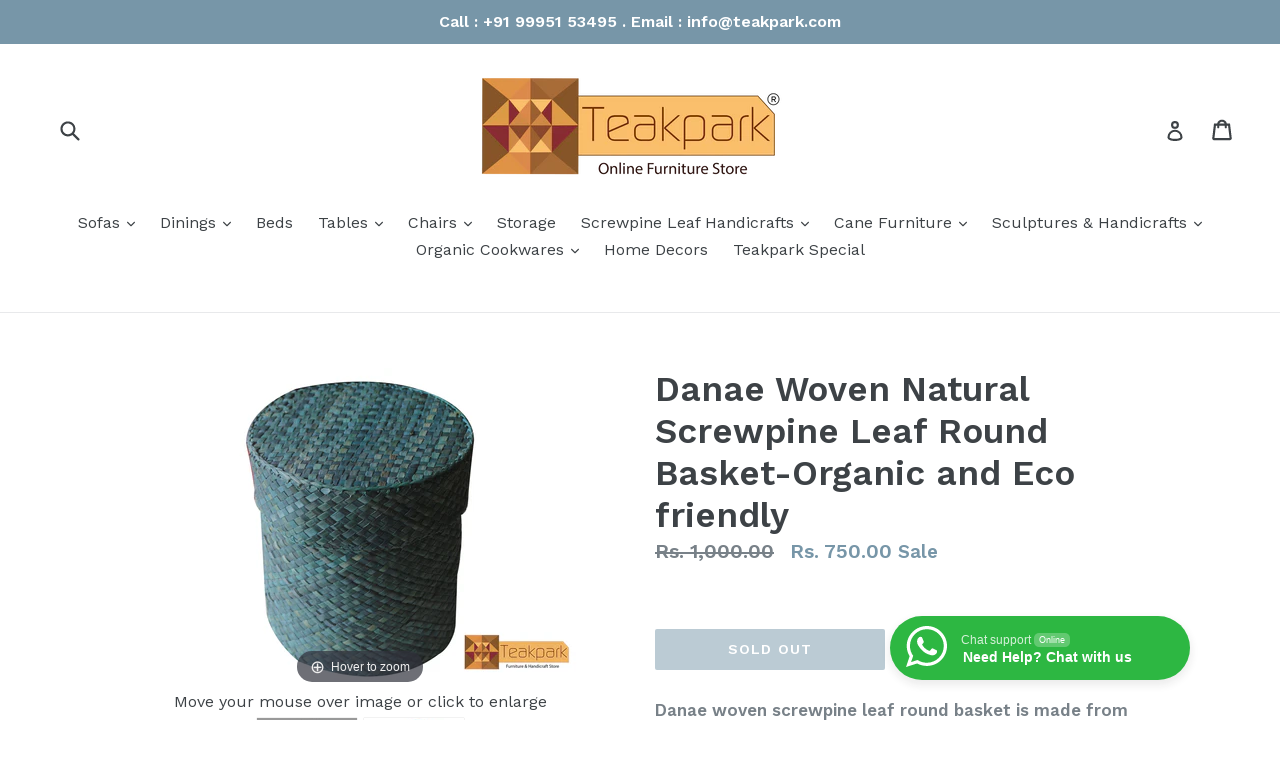

--- FILE ---
content_type: text/html; charset=utf-8
request_url: https://www.teakpark.com/products/danae-woven-screwpine-leaf-round-basket
body_size: 18966
content:
<!doctype html>
<!--[if IE 9]> <html class="ie9 no-js" lang="en"> <![endif]-->
<!--[if (gt IE 9)|!(IE)]><!--> <html class="no-js" lang="en"> <!--<![endif]-->
<head>
  <meta name="google-site-verification" content="FoJbDVKo1HQdakOfOQ87vsKMdJeEh5426KUJM1wSq9k" />
  <meta charset="utf-8">
  <meta http-equiv="X-UA-Compatible" content="IE=edge,chrome=1">
  <meta name="viewport" content="width=device-width,initial-scale=1">
  <meta name="theme-color" content="#7796a8">
  <link rel="canonical" href="https://www.teakpark.com/products/danae-woven-screwpine-leaf-round-basket">

  
    <link rel="shortcut icon" href="//www.teakpark.com/cdn/shop/files/favicon-01_32x32.jpg?v=1613728001" type="image/png">
  

  
  <title>
    Danae Woven Natural Screwpine Leaf Round Basket-Organic and Eco friend
    
    
    
      &ndash; teakpark
    
  </title>

  
    <meta name="description" content="Danae woven screwpine leaf round basket is made from weaved mat of dried and processed screwpine leaves.The name of the plant screwpine was originated from the strap-like spiny leaves spirally arranged around it branches. The processed screwpine leaves (&#39;thaza&#39; in local language) widely used as weaving mats,bags,basket">
  

  <!-- /snippets/social-meta-tags.liquid -->
<meta property="og:site_name" content="teakpark">
<meta property="og:url" content="https://www.teakpark.com/products/danae-woven-screwpine-leaf-round-basket">
<meta property="og:title" content="Danae Woven Natural Screwpine Leaf Round Basket-Organic and Eco friendly">
<meta property="og:type" content="product">
<meta property="og:description" content="Danae woven screwpine leaf round basket is made from weaved mat of dried and processed screwpine leaves.The name of the plant screwpine was originated from the strap-like spiny leaves spirally arranged around it branches. The processed screwpine leaves (&#39;thaza&#39; in local language) widely used as weaving mats,bags,basket"><meta property="og:price:amount" content="750.00">
  <meta property="og:price:currency" content="INR"><meta property="og:image" content="http://www.teakpark.com/cdn/shop/products/IMG_5629_1024x1024.jpg?v=1517828738"><meta property="og:image" content="http://www.teakpark.com/cdn/shop/products/IMG_5631_1024x1024.jpg?v=1517828753">
<meta property="og:image:secure_url" content="https://www.teakpark.com/cdn/shop/products/IMG_5629_1024x1024.jpg?v=1517828738"><meta property="og:image:secure_url" content="https://www.teakpark.com/cdn/shop/products/IMG_5631_1024x1024.jpg?v=1517828753">

<meta name="twitter:site" content="@InfoTeakpark">
<meta name="twitter:card" content="summary_large_image">
<meta name="twitter:title" content="Danae Woven Natural Screwpine Leaf Round Basket-Organic and Eco friendly">
<meta name="twitter:description" content="Danae woven screwpine leaf round basket is made from weaved mat of dried and processed screwpine leaves.The name of the plant screwpine was originated from the strap-like spiny leaves spirally arranged around it branches. The processed screwpine leaves (&#39;thaza&#39; in local language) widely used as weaving mats,bags,basket">


  <link href="//www.teakpark.com/cdn/shop/t/5/assets/theme.scss.css?v=86877439565032936031655362725" rel="stylesheet" type="text/css" media="all" />
  

  <link href="//fonts.googleapis.com/css?family=Work+Sans:400,700" rel="stylesheet" type="text/css" media="all" />


  

    <link href="//fonts.googleapis.com/css?family=Work+Sans:600" rel="stylesheet" type="text/css" media="all" />
  



  <script>
    var theme = {
      strings: {
        addToCart: "Buy now",
        soldOut: "Sold out",
        unavailable: "Unavailable",
        showMore: "Show More",
        showLess: "Show Less"
      },
      moneyFormat: "Rs. {{amount}}"
    }

    document.documentElement.className = document.documentElement.className.replace('no-js', 'js');
  </script>

  <!--[if (lte IE 9) ]><script src="//www.teakpark.com/cdn/shop/t/5/assets/match-media.min.js?v=22265819453975888031482840409" type="text/javascript"></script><![endif]-->

  

  <!--[if (gt IE 9)|!(IE)]><!--><script src="//www.teakpark.com/cdn/shop/t/5/assets/vendor.js?v=136118274122071307521482840410" defer="defer"></script><!--<![endif]-->
  <!--[if lte IE 9]><script src="//www.teakpark.com/cdn/shop/t/5/assets/vendor.js?v=136118274122071307521482840410"></script><![endif]-->

  <!--[if (gt IE 9)|!(IE)]><!--><script src="//www.teakpark.com/cdn/shop/t/5/assets/theme.js?v=48048280297299135481482840409" defer="defer"></script><!--<![endif]-->
  <!--[if lte IE 9]><script src="//www.teakpark.com/cdn/shop/t/5/assets/theme.js?v=48048280297299135481482840409"></script><![endif]-->

  <script>window.performance && window.performance.mark && window.performance.mark('shopify.content_for_header.start');</script><meta name="facebook-domain-verification" content="dvh1eiwc6addnav9jjdr07617wpyhc">
<meta id="shopify-digital-wallet" name="shopify-digital-wallet" content="/16697503/digital_wallets/dialog">
<link rel="alternate" type="application/json+oembed" href="https://www.teakpark.com/products/danae-woven-screwpine-leaf-round-basket.oembed">
<script async="async" src="/checkouts/internal/preloads.js?locale=en-IN"></script>
<script id="shopify-features" type="application/json">{"accessToken":"2130ef8b089cb177723e34ababbd8b93","betas":["rich-media-storefront-analytics"],"domain":"www.teakpark.com","predictiveSearch":true,"shopId":16697503,"locale":"en"}</script>
<script>var Shopify = Shopify || {};
Shopify.shop = "teakpark.myshopify.com";
Shopify.locale = "en";
Shopify.currency = {"active":"INR","rate":"1.0"};
Shopify.country = "IN";
Shopify.theme = {"name":"Debut","id":163157774,"schema_name":"Debut","schema_version":"1.0.0","theme_store_id":796,"role":"main"};
Shopify.theme.handle = "null";
Shopify.theme.style = {"id":null,"handle":null};
Shopify.cdnHost = "www.teakpark.com/cdn";
Shopify.routes = Shopify.routes || {};
Shopify.routes.root = "/";</script>
<script type="module">!function(o){(o.Shopify=o.Shopify||{}).modules=!0}(window);</script>
<script>!function(o){function n(){var o=[];function n(){o.push(Array.prototype.slice.apply(arguments))}return n.q=o,n}var t=o.Shopify=o.Shopify||{};t.loadFeatures=n(),t.autoloadFeatures=n()}(window);</script>
<script id="shop-js-analytics" type="application/json">{"pageType":"product"}</script>
<script defer="defer" async type="module" src="//www.teakpark.com/cdn/shopifycloud/shop-js/modules/v2/client.init-shop-cart-sync_IZsNAliE.en.esm.js"></script>
<script defer="defer" async type="module" src="//www.teakpark.com/cdn/shopifycloud/shop-js/modules/v2/chunk.common_0OUaOowp.esm.js"></script>
<script type="module">
  await import("//www.teakpark.com/cdn/shopifycloud/shop-js/modules/v2/client.init-shop-cart-sync_IZsNAliE.en.esm.js");
await import("//www.teakpark.com/cdn/shopifycloud/shop-js/modules/v2/chunk.common_0OUaOowp.esm.js");

  window.Shopify.SignInWithShop?.initShopCartSync?.({"fedCMEnabled":true,"windoidEnabled":true});

</script>
<script id="__st">var __st={"a":16697503,"offset":-18000,"reqid":"7b356c74-7418-4cfb-85bc-3ebc9f98e768-1768441408","pageurl":"www.teakpark.com\/products\/danae-woven-screwpine-leaf-round-basket","u":"0261c16188f0","p":"product","rtyp":"product","rid":276819214360};</script>
<script>window.ShopifyPaypalV4VisibilityTracking = true;</script>
<script id="captcha-bootstrap">!function(){'use strict';const t='contact',e='account',n='new_comment',o=[[t,t],['blogs',n],['comments',n],[t,'customer']],c=[[e,'customer_login'],[e,'guest_login'],[e,'recover_customer_password'],[e,'create_customer']],r=t=>t.map((([t,e])=>`form[action*='/${t}']:not([data-nocaptcha='true']) input[name='form_type'][value='${e}']`)).join(','),a=t=>()=>t?[...document.querySelectorAll(t)].map((t=>t.form)):[];function s(){const t=[...o],e=r(t);return a(e)}const i='password',u='form_key',d=['recaptcha-v3-token','g-recaptcha-response','h-captcha-response',i],f=()=>{try{return window.sessionStorage}catch{return}},m='__shopify_v',_=t=>t.elements[u];function p(t,e,n=!1){try{const o=window.sessionStorage,c=JSON.parse(o.getItem(e)),{data:r}=function(t){const{data:e,action:n}=t;return t[m]||n?{data:e,action:n}:{data:t,action:n}}(c);for(const[e,n]of Object.entries(r))t.elements[e]&&(t.elements[e].value=n);n&&o.removeItem(e)}catch(o){console.error('form repopulation failed',{error:o})}}const l='form_type',E='cptcha';function T(t){t.dataset[E]=!0}const w=window,h=w.document,L='Shopify',v='ce_forms',y='captcha';let A=!1;((t,e)=>{const n=(g='f06e6c50-85a8-45c8-87d0-21a2b65856fe',I='https://cdn.shopify.com/shopifycloud/storefront-forms-hcaptcha/ce_storefront_forms_captcha_hcaptcha.v1.5.2.iife.js',D={infoText:'Protected by hCaptcha',privacyText:'Privacy',termsText:'Terms'},(t,e,n)=>{const o=w[L][v],c=o.bindForm;if(c)return c(t,g,e,D).then(n);var r;o.q.push([[t,g,e,D],n]),r=I,A||(h.body.append(Object.assign(h.createElement('script'),{id:'captcha-provider',async:!0,src:r})),A=!0)});var g,I,D;w[L]=w[L]||{},w[L][v]=w[L][v]||{},w[L][v].q=[],w[L][y]=w[L][y]||{},w[L][y].protect=function(t,e){n(t,void 0,e),T(t)},Object.freeze(w[L][y]),function(t,e,n,w,h,L){const[v,y,A,g]=function(t,e,n){const i=e?o:[],u=t?c:[],d=[...i,...u],f=r(d),m=r(i),_=r(d.filter((([t,e])=>n.includes(e))));return[a(f),a(m),a(_),s()]}(w,h,L),I=t=>{const e=t.target;return e instanceof HTMLFormElement?e:e&&e.form},D=t=>v().includes(t);t.addEventListener('submit',(t=>{const e=I(t);if(!e)return;const n=D(e)&&!e.dataset.hcaptchaBound&&!e.dataset.recaptchaBound,o=_(e),c=g().includes(e)&&(!o||!o.value);(n||c)&&t.preventDefault(),c&&!n&&(function(t){try{if(!f())return;!function(t){const e=f();if(!e)return;const n=_(t);if(!n)return;const o=n.value;o&&e.removeItem(o)}(t);const e=Array.from(Array(32),(()=>Math.random().toString(36)[2])).join('');!function(t,e){_(t)||t.append(Object.assign(document.createElement('input'),{type:'hidden',name:u})),t.elements[u].value=e}(t,e),function(t,e){const n=f();if(!n)return;const o=[...t.querySelectorAll(`input[type='${i}']`)].map((({name:t})=>t)),c=[...d,...o],r={};for(const[a,s]of new FormData(t).entries())c.includes(a)||(r[a]=s);n.setItem(e,JSON.stringify({[m]:1,action:t.action,data:r}))}(t,e)}catch(e){console.error('failed to persist form',e)}}(e),e.submit())}));const S=(t,e)=>{t&&!t.dataset[E]&&(n(t,e.some((e=>e===t))),T(t))};for(const o of['focusin','change'])t.addEventListener(o,(t=>{const e=I(t);D(e)&&S(e,y())}));const B=e.get('form_key'),M=e.get(l),P=B&&M;t.addEventListener('DOMContentLoaded',(()=>{const t=y();if(P)for(const e of t)e.elements[l].value===M&&p(e,B);[...new Set([...A(),...v().filter((t=>'true'===t.dataset.shopifyCaptcha))])].forEach((e=>S(e,t)))}))}(h,new URLSearchParams(w.location.search),n,t,e,['guest_login'])})(!0,!0)}();</script>
<script integrity="sha256-4kQ18oKyAcykRKYeNunJcIwy7WH5gtpwJnB7kiuLZ1E=" data-source-attribution="shopify.loadfeatures" defer="defer" src="//www.teakpark.com/cdn/shopifycloud/storefront/assets/storefront/load_feature-a0a9edcb.js" crossorigin="anonymous"></script>
<script data-source-attribution="shopify.dynamic_checkout.dynamic.init">var Shopify=Shopify||{};Shopify.PaymentButton=Shopify.PaymentButton||{isStorefrontPortableWallets:!0,init:function(){window.Shopify.PaymentButton.init=function(){};var t=document.createElement("script");t.src="https://www.teakpark.com/cdn/shopifycloud/portable-wallets/latest/portable-wallets.en.js",t.type="module",document.head.appendChild(t)}};
</script>
<script data-source-attribution="shopify.dynamic_checkout.buyer_consent">
  function portableWalletsHideBuyerConsent(e){var t=document.getElementById("shopify-buyer-consent"),n=document.getElementById("shopify-subscription-policy-button");t&&n&&(t.classList.add("hidden"),t.setAttribute("aria-hidden","true"),n.removeEventListener("click",e))}function portableWalletsShowBuyerConsent(e){var t=document.getElementById("shopify-buyer-consent"),n=document.getElementById("shopify-subscription-policy-button");t&&n&&(t.classList.remove("hidden"),t.removeAttribute("aria-hidden"),n.addEventListener("click",e))}window.Shopify?.PaymentButton&&(window.Shopify.PaymentButton.hideBuyerConsent=portableWalletsHideBuyerConsent,window.Shopify.PaymentButton.showBuyerConsent=portableWalletsShowBuyerConsent);
</script>
<script data-source-attribution="shopify.dynamic_checkout.cart.bootstrap">document.addEventListener("DOMContentLoaded",(function(){function t(){return document.querySelector("shopify-accelerated-checkout-cart, shopify-accelerated-checkout")}if(t())Shopify.PaymentButton.init();else{new MutationObserver((function(e,n){t()&&(Shopify.PaymentButton.init(),n.disconnect())})).observe(document.body,{childList:!0,subtree:!0})}}));
</script>

<script>window.performance && window.performance.mark && window.performance.mark('shopify.content_for_header.end');</script>

	
    
    <script src="//www.teakpark.com/cdn/shop/t/5/assets/magiczoomplus.js?v=40337037563953961081512551525" type="text/javascript"></script>
    <script src="//www.teakpark.com/cdn/shop/t/5/assets/magiczoomplus.sirv.js?v=108571488349607814551482853333" type="text/javascript"></script>
    <link href="//www.teakpark.com/cdn/shop/t/5/assets/magiczoomplus.css?v=50771014850843984231482853331" rel="stylesheet" type="text/css" media="all" />
    <link href="//www.teakpark.com/cdn/shop/t/5/assets/magiczoomplus.additional.css?v=45208366884752688821482853333" rel="stylesheet" type="text/css" media="all" />
    <script type="text/javascript">
    mzOptions = {
        'zoomWidth':'auto',
        'zoomHeight':'auto',
        'zoomPosition':'right',
        'zoomDistance':15,
        'selectorTrigger':'click',
        'transitionEffect':true,
        'cssClass':'',
        'zoomCaption':'off',
        'lazyZoom':false,
        'rightClick':false,
        'zoomMode':'zoom',
        'zoomOn':'hover',
        'upscale':true,
        'smoothing':true,
        'variableZoom':false,
        'expand':'window',
        'expandZoomMode':'zoom',
        'expandZoomOn':'click',
        'expandCaption':true,
        'closeOnClickOutside':true,
        'hint':'once',
        'textHoverZoomHint':'Hover to zoom',
        'textClickZoomHint':'Click to zoom',
        'textExpandHint':'Click to expand',
        'textBtnClose':'Close',
        'textBtnNext':'Next',
        'textBtnPrev':'Previous'
    }
    mzMobileOptions = {
        'zoomMode':'zoom',
        'textHoverZoomHint':'Touch to zoom',
        'textClickZoomHint':'Double tap to zoom',
        'textExpandHint':'Tap to expand',
    }
    </script>
    

<link rel="stylesheet" href="//www.teakpark.com/cdn/shop/t/5/assets/seedgrow-whatsapp-style.css?v=98871650463428833311655362725"><link href="https://monorail-edge.shopifysvc.com" rel="dns-prefetch">
<script>(function(){if ("sendBeacon" in navigator && "performance" in window) {try {var session_token_from_headers = performance.getEntriesByType('navigation')[0].serverTiming.find(x => x.name == '_s').description;} catch {var session_token_from_headers = undefined;}var session_cookie_matches = document.cookie.match(/_shopify_s=([^;]*)/);var session_token_from_cookie = session_cookie_matches && session_cookie_matches.length === 2 ? session_cookie_matches[1] : "";var session_token = session_token_from_headers || session_token_from_cookie || "";function handle_abandonment_event(e) {var entries = performance.getEntries().filter(function(entry) {return /monorail-edge.shopifysvc.com/.test(entry.name);});if (!window.abandonment_tracked && entries.length === 0) {window.abandonment_tracked = true;var currentMs = Date.now();var navigation_start = performance.timing.navigationStart;var payload = {shop_id: 16697503,url: window.location.href,navigation_start,duration: currentMs - navigation_start,session_token,page_type: "product"};window.navigator.sendBeacon("https://monorail-edge.shopifysvc.com/v1/produce", JSON.stringify({schema_id: "online_store_buyer_site_abandonment/1.1",payload: payload,metadata: {event_created_at_ms: currentMs,event_sent_at_ms: currentMs}}));}}window.addEventListener('pagehide', handle_abandonment_event);}}());</script>
<script id="web-pixels-manager-setup">(function e(e,d,r,n,o){if(void 0===o&&(o={}),!Boolean(null===(a=null===(i=window.Shopify)||void 0===i?void 0:i.analytics)||void 0===a?void 0:a.replayQueue)){var i,a;window.Shopify=window.Shopify||{};var t=window.Shopify;t.analytics=t.analytics||{};var s=t.analytics;s.replayQueue=[],s.publish=function(e,d,r){return s.replayQueue.push([e,d,r]),!0};try{self.performance.mark("wpm:start")}catch(e){}var l=function(){var e={modern:/Edge?\/(1{2}[4-9]|1[2-9]\d|[2-9]\d{2}|\d{4,})\.\d+(\.\d+|)|Firefox\/(1{2}[4-9]|1[2-9]\d|[2-9]\d{2}|\d{4,})\.\d+(\.\d+|)|Chrom(ium|e)\/(9{2}|\d{3,})\.\d+(\.\d+|)|(Maci|X1{2}).+ Version\/(15\.\d+|(1[6-9]|[2-9]\d|\d{3,})\.\d+)([,.]\d+|)( \(\w+\)|)( Mobile\/\w+|) Safari\/|Chrome.+OPR\/(9{2}|\d{3,})\.\d+\.\d+|(CPU[ +]OS|iPhone[ +]OS|CPU[ +]iPhone|CPU IPhone OS|CPU iPad OS)[ +]+(15[._]\d+|(1[6-9]|[2-9]\d|\d{3,})[._]\d+)([._]\d+|)|Android:?[ /-](13[3-9]|1[4-9]\d|[2-9]\d{2}|\d{4,})(\.\d+|)(\.\d+|)|Android.+Firefox\/(13[5-9]|1[4-9]\d|[2-9]\d{2}|\d{4,})\.\d+(\.\d+|)|Android.+Chrom(ium|e)\/(13[3-9]|1[4-9]\d|[2-9]\d{2}|\d{4,})\.\d+(\.\d+|)|SamsungBrowser\/([2-9]\d|\d{3,})\.\d+/,legacy:/Edge?\/(1[6-9]|[2-9]\d|\d{3,})\.\d+(\.\d+|)|Firefox\/(5[4-9]|[6-9]\d|\d{3,})\.\d+(\.\d+|)|Chrom(ium|e)\/(5[1-9]|[6-9]\d|\d{3,})\.\d+(\.\d+|)([\d.]+$|.*Safari\/(?![\d.]+ Edge\/[\d.]+$))|(Maci|X1{2}).+ Version\/(10\.\d+|(1[1-9]|[2-9]\d|\d{3,})\.\d+)([,.]\d+|)( \(\w+\)|)( Mobile\/\w+|) Safari\/|Chrome.+OPR\/(3[89]|[4-9]\d|\d{3,})\.\d+\.\d+|(CPU[ +]OS|iPhone[ +]OS|CPU[ +]iPhone|CPU IPhone OS|CPU iPad OS)[ +]+(10[._]\d+|(1[1-9]|[2-9]\d|\d{3,})[._]\d+)([._]\d+|)|Android:?[ /-](13[3-9]|1[4-9]\d|[2-9]\d{2}|\d{4,})(\.\d+|)(\.\d+|)|Mobile Safari.+OPR\/([89]\d|\d{3,})\.\d+\.\d+|Android.+Firefox\/(13[5-9]|1[4-9]\d|[2-9]\d{2}|\d{4,})\.\d+(\.\d+|)|Android.+Chrom(ium|e)\/(13[3-9]|1[4-9]\d|[2-9]\d{2}|\d{4,})\.\d+(\.\d+|)|Android.+(UC? ?Browser|UCWEB|U3)[ /]?(15\.([5-9]|\d{2,})|(1[6-9]|[2-9]\d|\d{3,})\.\d+)\.\d+|SamsungBrowser\/(5\.\d+|([6-9]|\d{2,})\.\d+)|Android.+MQ{2}Browser\/(14(\.(9|\d{2,})|)|(1[5-9]|[2-9]\d|\d{3,})(\.\d+|))(\.\d+|)|K[Aa][Ii]OS\/(3\.\d+|([4-9]|\d{2,})\.\d+)(\.\d+|)/},d=e.modern,r=e.legacy,n=navigator.userAgent;return n.match(d)?"modern":n.match(r)?"legacy":"unknown"}(),u="modern"===l?"modern":"legacy",c=(null!=n?n:{modern:"",legacy:""})[u],f=function(e){return[e.baseUrl,"/wpm","/b",e.hashVersion,"modern"===e.buildTarget?"m":"l",".js"].join("")}({baseUrl:d,hashVersion:r,buildTarget:u}),m=function(e){var d=e.version,r=e.bundleTarget,n=e.surface,o=e.pageUrl,i=e.monorailEndpoint;return{emit:function(e){var a=e.status,t=e.errorMsg,s=(new Date).getTime(),l=JSON.stringify({metadata:{event_sent_at_ms:s},events:[{schema_id:"web_pixels_manager_load/3.1",payload:{version:d,bundle_target:r,page_url:o,status:a,surface:n,error_msg:t},metadata:{event_created_at_ms:s}}]});if(!i)return console&&console.warn&&console.warn("[Web Pixels Manager] No Monorail endpoint provided, skipping logging."),!1;try{return self.navigator.sendBeacon.bind(self.navigator)(i,l)}catch(e){}var u=new XMLHttpRequest;try{return u.open("POST",i,!0),u.setRequestHeader("Content-Type","text/plain"),u.send(l),!0}catch(e){return console&&console.warn&&console.warn("[Web Pixels Manager] Got an unhandled error while logging to Monorail."),!1}}}}({version:r,bundleTarget:l,surface:e.surface,pageUrl:self.location.href,monorailEndpoint:e.monorailEndpoint});try{o.browserTarget=l,function(e){var d=e.src,r=e.async,n=void 0===r||r,o=e.onload,i=e.onerror,a=e.sri,t=e.scriptDataAttributes,s=void 0===t?{}:t,l=document.createElement("script"),u=document.querySelector("head"),c=document.querySelector("body");if(l.async=n,l.src=d,a&&(l.integrity=a,l.crossOrigin="anonymous"),s)for(var f in s)if(Object.prototype.hasOwnProperty.call(s,f))try{l.dataset[f]=s[f]}catch(e){}if(o&&l.addEventListener("load",o),i&&l.addEventListener("error",i),u)u.appendChild(l);else{if(!c)throw new Error("Did not find a head or body element to append the script");c.appendChild(l)}}({src:f,async:!0,onload:function(){if(!function(){var e,d;return Boolean(null===(d=null===(e=window.Shopify)||void 0===e?void 0:e.analytics)||void 0===d?void 0:d.initialized)}()){var d=window.webPixelsManager.init(e)||void 0;if(d){var r=window.Shopify.analytics;r.replayQueue.forEach((function(e){var r=e[0],n=e[1],o=e[2];d.publishCustomEvent(r,n,o)})),r.replayQueue=[],r.publish=d.publishCustomEvent,r.visitor=d.visitor,r.initialized=!0}}},onerror:function(){return m.emit({status:"failed",errorMsg:"".concat(f," has failed to load")})},sri:function(e){var d=/^sha384-[A-Za-z0-9+/=]+$/;return"string"==typeof e&&d.test(e)}(c)?c:"",scriptDataAttributes:o}),m.emit({status:"loading"})}catch(e){m.emit({status:"failed",errorMsg:(null==e?void 0:e.message)||"Unknown error"})}}})({shopId: 16697503,storefrontBaseUrl: "https://www.teakpark.com",extensionsBaseUrl: "https://extensions.shopifycdn.com/cdn/shopifycloud/web-pixels-manager",monorailEndpoint: "https://monorail-edge.shopifysvc.com/unstable/produce_batch",surface: "storefront-renderer",enabledBetaFlags: ["2dca8a86"],webPixelsConfigList: [{"id":"53117003","eventPayloadVersion":"v1","runtimeContext":"LAX","scriptVersion":"1","type":"CUSTOM","privacyPurposes":["MARKETING"],"name":"Meta pixel (migrated)"},{"id":"72679499","eventPayloadVersion":"v1","runtimeContext":"LAX","scriptVersion":"1","type":"CUSTOM","privacyPurposes":["ANALYTICS"],"name":"Google Analytics tag (migrated)"},{"id":"shopify-app-pixel","configuration":"{}","eventPayloadVersion":"v1","runtimeContext":"STRICT","scriptVersion":"0450","apiClientId":"shopify-pixel","type":"APP","privacyPurposes":["ANALYTICS","MARKETING"]},{"id":"shopify-custom-pixel","eventPayloadVersion":"v1","runtimeContext":"LAX","scriptVersion":"0450","apiClientId":"shopify-pixel","type":"CUSTOM","privacyPurposes":["ANALYTICS","MARKETING"]}],isMerchantRequest: false,initData: {"shop":{"name":"teakpark","paymentSettings":{"currencyCode":"INR"},"myshopifyDomain":"teakpark.myshopify.com","countryCode":"IN","storefrontUrl":"https:\/\/www.teakpark.com"},"customer":null,"cart":null,"checkout":null,"productVariants":[{"price":{"amount":750.0,"currencyCode":"INR"},"product":{"title":"Danae Woven Natural Screwpine Leaf Round Basket-Organic and Eco friendly","vendor":"KIDS","id":"276819214360","untranslatedTitle":"Danae Woven Natural Screwpine Leaf Round Basket-Organic and Eco friendly","url":"\/products\/danae-woven-screwpine-leaf-round-basket","type":""},"id":"3050215342104","image":{"src":"\/\/www.teakpark.com\/cdn\/shop\/products\/IMG_5629.jpg?v=1517828738"},"sku":"","title":"Default Title","untranslatedTitle":"Default Title"}],"purchasingCompany":null},},"https://www.teakpark.com/cdn","7cecd0b6w90c54c6cpe92089d5m57a67346",{"modern":"","legacy":""},{"shopId":"16697503","storefrontBaseUrl":"https:\/\/www.teakpark.com","extensionBaseUrl":"https:\/\/extensions.shopifycdn.com\/cdn\/shopifycloud\/web-pixels-manager","surface":"storefront-renderer","enabledBetaFlags":"[\"2dca8a86\"]","isMerchantRequest":"false","hashVersion":"7cecd0b6w90c54c6cpe92089d5m57a67346","publish":"custom","events":"[[\"page_viewed\",{}],[\"product_viewed\",{\"productVariant\":{\"price\":{\"amount\":750.0,\"currencyCode\":\"INR\"},\"product\":{\"title\":\"Danae Woven Natural Screwpine Leaf Round Basket-Organic and Eco friendly\",\"vendor\":\"KIDS\",\"id\":\"276819214360\",\"untranslatedTitle\":\"Danae Woven Natural Screwpine Leaf Round Basket-Organic and Eco friendly\",\"url\":\"\/products\/danae-woven-screwpine-leaf-round-basket\",\"type\":\"\"},\"id\":\"3050215342104\",\"image\":{\"src\":\"\/\/www.teakpark.com\/cdn\/shop\/products\/IMG_5629.jpg?v=1517828738\"},\"sku\":\"\",\"title\":\"Default Title\",\"untranslatedTitle\":\"Default Title\"}}]]"});</script><script>
  window.ShopifyAnalytics = window.ShopifyAnalytics || {};
  window.ShopifyAnalytics.meta = window.ShopifyAnalytics.meta || {};
  window.ShopifyAnalytics.meta.currency = 'INR';
  var meta = {"product":{"id":276819214360,"gid":"gid:\/\/shopify\/Product\/276819214360","vendor":"KIDS","type":"","handle":"danae-woven-screwpine-leaf-round-basket","variants":[{"id":3050215342104,"price":75000,"name":"Danae Woven Natural Screwpine Leaf Round Basket-Organic and Eco friendly","public_title":null,"sku":""}],"remote":false},"page":{"pageType":"product","resourceType":"product","resourceId":276819214360,"requestId":"7b356c74-7418-4cfb-85bc-3ebc9f98e768-1768441408"}};
  for (var attr in meta) {
    window.ShopifyAnalytics.meta[attr] = meta[attr];
  }
</script>
<script class="analytics">
  (function () {
    var customDocumentWrite = function(content) {
      var jquery = null;

      if (window.jQuery) {
        jquery = window.jQuery;
      } else if (window.Checkout && window.Checkout.$) {
        jquery = window.Checkout.$;
      }

      if (jquery) {
        jquery('body').append(content);
      }
    };

    var hasLoggedConversion = function(token) {
      if (token) {
        return document.cookie.indexOf('loggedConversion=' + token) !== -1;
      }
      return false;
    }

    var setCookieIfConversion = function(token) {
      if (token) {
        var twoMonthsFromNow = new Date(Date.now());
        twoMonthsFromNow.setMonth(twoMonthsFromNow.getMonth() + 2);

        document.cookie = 'loggedConversion=' + token + '; expires=' + twoMonthsFromNow;
      }
    }

    var trekkie = window.ShopifyAnalytics.lib = window.trekkie = window.trekkie || [];
    if (trekkie.integrations) {
      return;
    }
    trekkie.methods = [
      'identify',
      'page',
      'ready',
      'track',
      'trackForm',
      'trackLink'
    ];
    trekkie.factory = function(method) {
      return function() {
        var args = Array.prototype.slice.call(arguments);
        args.unshift(method);
        trekkie.push(args);
        return trekkie;
      };
    };
    for (var i = 0; i < trekkie.methods.length; i++) {
      var key = trekkie.methods[i];
      trekkie[key] = trekkie.factory(key);
    }
    trekkie.load = function(config) {
      trekkie.config = config || {};
      trekkie.config.initialDocumentCookie = document.cookie;
      var first = document.getElementsByTagName('script')[0];
      var script = document.createElement('script');
      script.type = 'text/javascript';
      script.onerror = function(e) {
        var scriptFallback = document.createElement('script');
        scriptFallback.type = 'text/javascript';
        scriptFallback.onerror = function(error) {
                var Monorail = {
      produce: function produce(monorailDomain, schemaId, payload) {
        var currentMs = new Date().getTime();
        var event = {
          schema_id: schemaId,
          payload: payload,
          metadata: {
            event_created_at_ms: currentMs,
            event_sent_at_ms: currentMs
          }
        };
        return Monorail.sendRequest("https://" + monorailDomain + "/v1/produce", JSON.stringify(event));
      },
      sendRequest: function sendRequest(endpointUrl, payload) {
        // Try the sendBeacon API
        if (window && window.navigator && typeof window.navigator.sendBeacon === 'function' && typeof window.Blob === 'function' && !Monorail.isIos12()) {
          var blobData = new window.Blob([payload], {
            type: 'text/plain'
          });

          if (window.navigator.sendBeacon(endpointUrl, blobData)) {
            return true;
          } // sendBeacon was not successful

        } // XHR beacon

        var xhr = new XMLHttpRequest();

        try {
          xhr.open('POST', endpointUrl);
          xhr.setRequestHeader('Content-Type', 'text/plain');
          xhr.send(payload);
        } catch (e) {
          console.log(e);
        }

        return false;
      },
      isIos12: function isIos12() {
        return window.navigator.userAgent.lastIndexOf('iPhone; CPU iPhone OS 12_') !== -1 || window.navigator.userAgent.lastIndexOf('iPad; CPU OS 12_') !== -1;
      }
    };
    Monorail.produce('monorail-edge.shopifysvc.com',
      'trekkie_storefront_load_errors/1.1',
      {shop_id: 16697503,
      theme_id: 163157774,
      app_name: "storefront",
      context_url: window.location.href,
      source_url: "//www.teakpark.com/cdn/s/trekkie.storefront.55c6279c31a6628627b2ba1c5ff367020da294e2.min.js"});

        };
        scriptFallback.async = true;
        scriptFallback.src = '//www.teakpark.com/cdn/s/trekkie.storefront.55c6279c31a6628627b2ba1c5ff367020da294e2.min.js';
        first.parentNode.insertBefore(scriptFallback, first);
      };
      script.async = true;
      script.src = '//www.teakpark.com/cdn/s/trekkie.storefront.55c6279c31a6628627b2ba1c5ff367020da294e2.min.js';
      first.parentNode.insertBefore(script, first);
    };
    trekkie.load(
      {"Trekkie":{"appName":"storefront","development":false,"defaultAttributes":{"shopId":16697503,"isMerchantRequest":null,"themeId":163157774,"themeCityHash":"15806271391235395050","contentLanguage":"en","currency":"INR","eventMetadataId":"ebbc1bbc-eaa0-4cfc-8260-53ff31e3be3a"},"isServerSideCookieWritingEnabled":true,"monorailRegion":"shop_domain","enabledBetaFlags":["65f19447"]},"Session Attribution":{},"S2S":{"facebookCapiEnabled":false,"source":"trekkie-storefront-renderer","apiClientId":580111}}
    );

    var loaded = false;
    trekkie.ready(function() {
      if (loaded) return;
      loaded = true;

      window.ShopifyAnalytics.lib = window.trekkie;

      var originalDocumentWrite = document.write;
      document.write = customDocumentWrite;
      try { window.ShopifyAnalytics.merchantGoogleAnalytics.call(this); } catch(error) {};
      document.write = originalDocumentWrite;

      window.ShopifyAnalytics.lib.page(null,{"pageType":"product","resourceType":"product","resourceId":276819214360,"requestId":"7b356c74-7418-4cfb-85bc-3ebc9f98e768-1768441408","shopifyEmitted":true});

      var match = window.location.pathname.match(/checkouts\/(.+)\/(thank_you|post_purchase)/)
      var token = match? match[1]: undefined;
      if (!hasLoggedConversion(token)) {
        setCookieIfConversion(token);
        window.ShopifyAnalytics.lib.track("Viewed Product",{"currency":"INR","variantId":3050215342104,"productId":276819214360,"productGid":"gid:\/\/shopify\/Product\/276819214360","name":"Danae Woven Natural Screwpine Leaf Round Basket-Organic and Eco friendly","price":"750.00","sku":"","brand":"KIDS","variant":null,"category":"","nonInteraction":true,"remote":false},undefined,undefined,{"shopifyEmitted":true});
      window.ShopifyAnalytics.lib.track("monorail:\/\/trekkie_storefront_viewed_product\/1.1",{"currency":"INR","variantId":3050215342104,"productId":276819214360,"productGid":"gid:\/\/shopify\/Product\/276819214360","name":"Danae Woven Natural Screwpine Leaf Round Basket-Organic and Eco friendly","price":"750.00","sku":"","brand":"KIDS","variant":null,"category":"","nonInteraction":true,"remote":false,"referer":"https:\/\/www.teakpark.com\/products\/danae-woven-screwpine-leaf-round-basket"});
      }
    });


        var eventsListenerScript = document.createElement('script');
        eventsListenerScript.async = true;
        eventsListenerScript.src = "//www.teakpark.com/cdn/shopifycloud/storefront/assets/shop_events_listener-3da45d37.js";
        document.getElementsByTagName('head')[0].appendChild(eventsListenerScript);

})();</script>
  <script>
  if (!window.ga || (window.ga && typeof window.ga !== 'function')) {
    window.ga = function ga() {
      (window.ga.q = window.ga.q || []).push(arguments);
      if (window.Shopify && window.Shopify.analytics && typeof window.Shopify.analytics.publish === 'function') {
        window.Shopify.analytics.publish("ga_stub_called", {}, {sendTo: "google_osp_migration"});
      }
      console.error("Shopify's Google Analytics stub called with:", Array.from(arguments), "\nSee https://help.shopify.com/manual/promoting-marketing/pixels/pixel-migration#google for more information.");
    };
    if (window.Shopify && window.Shopify.analytics && typeof window.Shopify.analytics.publish === 'function') {
      window.Shopify.analytics.publish("ga_stub_initialized", {}, {sendTo: "google_osp_migration"});
    }
  }
</script>
<script
  defer
  src="https://www.teakpark.com/cdn/shopifycloud/perf-kit/shopify-perf-kit-3.0.3.min.js"
  data-application="storefront-renderer"
  data-shop-id="16697503"
  data-render-region="gcp-us-central1"
  data-page-type="product"
  data-theme-instance-id="163157774"
  data-theme-name="Debut"
  data-theme-version="1.0.0"
  data-monorail-region="shop_domain"
  data-resource-timing-sampling-rate="10"
  data-shs="true"
  data-shs-beacon="true"
  data-shs-export-with-fetch="true"
  data-shs-logs-sample-rate="1"
  data-shs-beacon-endpoint="https://www.teakpark.com/api/collect"
></script>
</head>

<body class="template-product">

  <a class="in-page-link visually-hidden skip-link" href="#MainContent">Skip to content</a>

  <div id="SearchDrawer" class="search-bar drawer drawer--top">
    <div class="search-bar__table">
      <div class="search-bar__table-cell search-bar__form-wrapper">
        <form class="search search-bar__form" action="/search" method="get" role="search">
          <button class="search-bar__submit search__submit btn--link" type="submit">
            <svg aria-hidden="true" focusable="false" role="presentation" class="icon icon-search" viewBox="0 0 37 40"><path d="M35.6 36l-9.8-9.8c4.1-5.4 3.6-13.2-1.3-18.1-5.4-5.4-14.2-5.4-19.7 0-5.4 5.4-5.4 14.2 0 19.7 2.6 2.6 6.1 4.1 9.8 4.1 3 0 5.9-1 8.3-2.8l9.8 9.8c.4.4.9.6 1.4.6s1-.2 1.4-.6c.9-.9.9-2.1.1-2.9zm-20.9-8.2c-2.6 0-5.1-1-7-2.9-3.9-3.9-3.9-10.1 0-14C9.6 9 12.2 8 14.7 8s5.1 1 7 2.9c3.9 3.9 3.9 10.1 0 14-1.9 1.9-4.4 2.9-7 2.9z"/></svg>
            <span class="icon__fallback-text">Submit</span>
          </button>
          <input class="search__input search-bar__input" type="search" name="q" value="" placeholder="Search" aria-label="Search">
        </form>
      </div>
      <div class="search-bar__table-cell text-right">
        <button type="button" class="btn--link search-bar__close js-drawer-close">
          <svg aria-hidden="true" focusable="false" role="presentation" class="icon icon-close" viewBox="0 0 37 40"><path d="M21.3 23l11-11c.8-.8.8-2 0-2.8-.8-.8-2-.8-2.8 0l-11 11-11-11c-.8-.8-2-.8-2.8 0-.8.8-.8 2 0 2.8l11 11-11 11c-.8.8-.8 2 0 2.8.4.4.9.6 1.4.6s1-.2 1.4-.6l11-11 11 11c.4.4.9.6 1.4.6s1-.2 1.4-.6c.8-.8.8-2 0-2.8l-11-11z"/></svg>
          <span class="icon__fallback-text">Close search</span>
        </button>
      </div>
    </div>
  </div>

  <div id="shopify-section-header" class="shopify-section">
  <style>
    .notification-bar {
      background-color: #7796a8;
    }

    .notification-bar__message {
      color: #ffffff;
    }
  </style>


<div data-section-id="header" data-section-type="header-section">
  <nav class="mobile-nav-wrapper medium-up--hide" role="navigation">
    <ul id="MobileNav" class="mobile-nav">
      
<li class="mobile-nav__item border-bottom">
          
            <button type="button" class="btn--link js-toggle-submenu mobile-nav__link" data-target="sofas" data-level="1">
              Sofas
              <div class="mobile-nav__icon">
                <svg aria-hidden="true" focusable="false" role="presentation" class="icon icon-chevron-right" viewBox="0 0 284.49 498.98"><defs><style>.cls-1{fill:#231f20}</style></defs><path class="cls-1" d="M223.18 628.49a35 35 0 0 1-24.75-59.75L388.17 379 198.43 189.26a35 35 0 0 1 49.5-49.5l214.49 214.49a35 35 0 0 1 0 49.5L247.93 618.24a34.89 34.89 0 0 1-24.75 10.25z" transform="translate(-188.18 -129.51)"/></svg>
                <span class="icon__fallback-text">expand</span>
              </div>
            </button>
            <ul class="mobile-nav__dropdown" data-parent="sofas" data-level="2">
              <li class="mobile-nav__item border-bottom">
                <div class="mobile-nav__table">
                  <div class="mobile-nav__table-cell mobile-nav__return">
                    <button class="btn--link js-toggle-submenu mobile-nav__return-btn" type="button">
                      <svg aria-hidden="true" focusable="false" role="presentation" class="icon icon-chevron-left" viewBox="0 0 284.49 498.98"><defs><style>.cls-1{fill:#231f20}</style></defs><path class="cls-1" d="M437.67 129.51a35 35 0 0 1 24.75 59.75L272.67 379l189.75 189.74a35 35 0 1 1-49.5 49.5L198.43 403.75a35 35 0 0 1 0-49.5l214.49-214.49a34.89 34.89 0 0 1 24.75-10.25z" transform="translate(-188.18 -129.51)"/></svg>
                      <span class="icon__fallback-text">collapse</span>
                    </button>
                  </div>
                  <a href="/collections/sofas" class="mobile-nav__sublist-link mobile-nav__sublist-header">
                    Sofas
                  </a>
                </div>
              </li>

              
                <li class="mobile-nav__item border-bottom">
                  <a href="/collections/all-sofas" class="mobile-nav__sublist-link">
                    All sofas
                  </a>
                </li>
              
                <li class="mobile-nav__item border-bottom">
                  <a href="/collections/rosewood-sofas" class="mobile-nav__sublist-link">
                    Rosewood sofas
                  </a>
                </li>
              
                <li class="mobile-nav__item border-bottom">
                  <a href="/collections/teak-sofas" class="mobile-nav__sublist-link">
                    Teak sofas
                  </a>
                </li>
              
                <li class="mobile-nav__item border-bottom">
                  <a href="/collections/3-seater" class="mobile-nav__sublist-link">
                    3 Seater
                  </a>
                </li>
              
                <li class="mobile-nav__item">
                  <a href="/collections/diwan-cot" class="mobile-nav__sublist-link">
                    Diwan cot
                  </a>
                </li>
              

            </ul>
          
        </li>
      
<li class="mobile-nav__item border-bottom">
          
            <button type="button" class="btn--link js-toggle-submenu mobile-nav__link" data-target="dinings" data-level="1">
              Dinings
              <div class="mobile-nav__icon">
                <svg aria-hidden="true" focusable="false" role="presentation" class="icon icon-chevron-right" viewBox="0 0 284.49 498.98"><defs><style>.cls-1{fill:#231f20}</style></defs><path class="cls-1" d="M223.18 628.49a35 35 0 0 1-24.75-59.75L388.17 379 198.43 189.26a35 35 0 0 1 49.5-49.5l214.49 214.49a35 35 0 0 1 0 49.5L247.93 618.24a34.89 34.89 0 0 1-24.75 10.25z" transform="translate(-188.18 -129.51)"/></svg>
                <span class="icon__fallback-text">expand</span>
              </div>
            </button>
            <ul class="mobile-nav__dropdown" data-parent="dinings" data-level="2">
              <li class="mobile-nav__item border-bottom">
                <div class="mobile-nav__table">
                  <div class="mobile-nav__table-cell mobile-nav__return">
                    <button class="btn--link js-toggle-submenu mobile-nav__return-btn" type="button">
                      <svg aria-hidden="true" focusable="false" role="presentation" class="icon icon-chevron-left" viewBox="0 0 284.49 498.98"><defs><style>.cls-1{fill:#231f20}</style></defs><path class="cls-1" d="M437.67 129.51a35 35 0 0 1 24.75 59.75L272.67 379l189.75 189.74a35 35 0 1 1-49.5 49.5L198.43 403.75a35 35 0 0 1 0-49.5l214.49-214.49a34.89 34.89 0 0 1 24.75-10.25z" transform="translate(-188.18 -129.51)"/></svg>
                      <span class="icon__fallback-text">collapse</span>
                    </button>
                  </div>
                  <a href="/collections/dinings" class="mobile-nav__sublist-link mobile-nav__sublist-header">
                    Dinings
                  </a>
                </div>
              </li>

              
                <li class="mobile-nav__item border-bottom">
                  <a href="/collections/all-dinings" class="mobile-nav__sublist-link">
                    All dinings
                  </a>
                </li>
              
                <li class="mobile-nav__item border-bottom">
                  <a href="/collections/all-dining-sets" class="mobile-nav__sublist-link">
                    Dining sets
                  </a>
                </li>
              
                <li class="mobile-nav__item border-bottom">
                  <a href="/collections/rosewood-dining-sets-1" class="mobile-nav__sublist-link">
                    Dining tables
                  </a>
                </li>
              
                <li class="mobile-nav__item">
                  <a href="/collections/dining-chairs" class="mobile-nav__sublist-link">
                    Dining chairs
                  </a>
                </li>
              

            </ul>
          
        </li>
      
<li class="mobile-nav__item border-bottom">
          
            <a href="/collections/beds" class="mobile-nav__link">
              Beds
            </a>
          
        </li>
      
<li class="mobile-nav__item border-bottom">
          
            <button type="button" class="btn--link js-toggle-submenu mobile-nav__link" data-target="tables" data-level="1">
              Tables
              <div class="mobile-nav__icon">
                <svg aria-hidden="true" focusable="false" role="presentation" class="icon icon-chevron-right" viewBox="0 0 284.49 498.98"><defs><style>.cls-1{fill:#231f20}</style></defs><path class="cls-1" d="M223.18 628.49a35 35 0 0 1-24.75-59.75L388.17 379 198.43 189.26a35 35 0 0 1 49.5-49.5l214.49 214.49a35 35 0 0 1 0 49.5L247.93 618.24a34.89 34.89 0 0 1-24.75 10.25z" transform="translate(-188.18 -129.51)"/></svg>
                <span class="icon__fallback-text">expand</span>
              </div>
            </button>
            <ul class="mobile-nav__dropdown" data-parent="tables" data-level="2">
              <li class="mobile-nav__item border-bottom">
                <div class="mobile-nav__table">
                  <div class="mobile-nav__table-cell mobile-nav__return">
                    <button class="btn--link js-toggle-submenu mobile-nav__return-btn" type="button">
                      <svg aria-hidden="true" focusable="false" role="presentation" class="icon icon-chevron-left" viewBox="0 0 284.49 498.98"><defs><style>.cls-1{fill:#231f20}</style></defs><path class="cls-1" d="M437.67 129.51a35 35 0 0 1 24.75 59.75L272.67 379l189.75 189.74a35 35 0 1 1-49.5 49.5L198.43 403.75a35 35 0 0 1 0-49.5l214.49-214.49a34.89 34.89 0 0 1 24.75-10.25z" transform="translate(-188.18 -129.51)"/></svg>
                      <span class="icon__fallback-text">collapse</span>
                    </button>
                  </div>
                  <a href="/collections/tables" class="mobile-nav__sublist-link mobile-nav__sublist-header">
                    Tables
                  </a>
                </div>
              </li>

              
                <li class="mobile-nav__item border-bottom">
                  <a href="/collections/teapoys" class="mobile-nav__sublist-link">
                    Teapoys
                  </a>
                </li>
              
                <li class="mobile-nav__item">
                  <a href="/collections/rosewood-dining-sets-1" class="mobile-nav__sublist-link">
                    Dining tables
                  </a>
                </li>
              

            </ul>
          
        </li>
      
<li class="mobile-nav__item border-bottom">
          
            <button type="button" class="btn--link js-toggle-submenu mobile-nav__link" data-target="chairs" data-level="1">
              Chairs
              <div class="mobile-nav__icon">
                <svg aria-hidden="true" focusable="false" role="presentation" class="icon icon-chevron-right" viewBox="0 0 284.49 498.98"><defs><style>.cls-1{fill:#231f20}</style></defs><path class="cls-1" d="M223.18 628.49a35 35 0 0 1-24.75-59.75L388.17 379 198.43 189.26a35 35 0 0 1 49.5-49.5l214.49 214.49a35 35 0 0 1 0 49.5L247.93 618.24a34.89 34.89 0 0 1-24.75 10.25z" transform="translate(-188.18 -129.51)"/></svg>
                <span class="icon__fallback-text">expand</span>
              </div>
            </button>
            <ul class="mobile-nav__dropdown" data-parent="chairs" data-level="2">
              <li class="mobile-nav__item border-bottom">
                <div class="mobile-nav__table">
                  <div class="mobile-nav__table-cell mobile-nav__return">
                    <button class="btn--link js-toggle-submenu mobile-nav__return-btn" type="button">
                      <svg aria-hidden="true" focusable="false" role="presentation" class="icon icon-chevron-left" viewBox="0 0 284.49 498.98"><defs><style>.cls-1{fill:#231f20}</style></defs><path class="cls-1" d="M437.67 129.51a35 35 0 0 1 24.75 59.75L272.67 379l189.75 189.74a35 35 0 1 1-49.5 49.5L198.43 403.75a35 35 0 0 1 0-49.5l214.49-214.49a34.89 34.89 0 0 1 24.75-10.25z" transform="translate(-188.18 -129.51)"/></svg>
                      <span class="icon__fallback-text">collapse</span>
                    </button>
                  </div>
                  <a href="/collections/chairs" class="mobile-nav__sublist-link mobile-nav__sublist-header">
                    Chairs
                  </a>
                </div>
              </li>

              
                <li class="mobile-nav__item border-bottom">
                  <a href="/collections/all-chairs" class="mobile-nav__sublist-link">
                    All chairs
                  </a>
                </li>
              
                <li class="mobile-nav__item border-bottom">
                  <a href="/collections/swing-chairs" class="mobile-nav__sublist-link">
                    Swing chairs
                  </a>
                </li>
              
                <li class="mobile-nav__item border-bottom">
                  <a href="/collections/sit-out-chairs" class="mobile-nav__sublist-link">
                    Armchairs and Rocker Chairs
                  </a>
                </li>
              
                <li class="mobile-nav__item">
                  <a href="/collections/dining-chairs" class="mobile-nav__sublist-link">
                    Dining chairs
                  </a>
                </li>
              

            </ul>
          
        </li>
      
<li class="mobile-nav__item border-bottom">
          
            <a href="/collections/storage" class="mobile-nav__link">
              Storage
            </a>
          
        </li>
      
<li class="mobile-nav__item border-bottom">
          
            <button type="button" class="btn--link js-toggle-submenu mobile-nav__link" data-target="screwpine-leaf-handicrafts" data-level="1">
              Screwpine Leaf Handicrafts
              <div class="mobile-nav__icon">
                <svg aria-hidden="true" focusable="false" role="presentation" class="icon icon-chevron-right" viewBox="0 0 284.49 498.98"><defs><style>.cls-1{fill:#231f20}</style></defs><path class="cls-1" d="M223.18 628.49a35 35 0 0 1-24.75-59.75L388.17 379 198.43 189.26a35 35 0 0 1 49.5-49.5l214.49 214.49a35 35 0 0 1 0 49.5L247.93 618.24a34.89 34.89 0 0 1-24.75 10.25z" transform="translate(-188.18 -129.51)"/></svg>
                <span class="icon__fallback-text">expand</span>
              </div>
            </button>
            <ul class="mobile-nav__dropdown" data-parent="screwpine-leaf-handicrafts" data-level="2">
              <li class="mobile-nav__item border-bottom">
                <div class="mobile-nav__table">
                  <div class="mobile-nav__table-cell mobile-nav__return">
                    <button class="btn--link js-toggle-submenu mobile-nav__return-btn" type="button">
                      <svg aria-hidden="true" focusable="false" role="presentation" class="icon icon-chevron-left" viewBox="0 0 284.49 498.98"><defs><style>.cls-1{fill:#231f20}</style></defs><path class="cls-1" d="M437.67 129.51a35 35 0 0 1 24.75 59.75L272.67 379l189.75 189.74a35 35 0 1 1-49.5 49.5L198.43 403.75a35 35 0 0 1 0-49.5l214.49-214.49a34.89 34.89 0 0 1 24.75-10.25z" transform="translate(-188.18 -129.51)"/></svg>
                      <span class="icon__fallback-text">collapse</span>
                    </button>
                  </div>
                  <a href="/collections/screwpine-leaf-handicrafts" class="mobile-nav__sublist-link mobile-nav__sublist-header">
                    Screwpine Leaf Handicrafts
                  </a>
                </div>
              </li>

              
                <li class="mobile-nav__item border-bottom">
                  <a href="/collections/screwpine-leaf-bags" class="mobile-nav__sublist-link">
                    Screwpine Leaf Bags
                  </a>
                </li>
              
                <li class="mobile-nav__item border-bottom">
                  <a href="/collections/screwpine-leaf-baskets-and-boxes" class="mobile-nav__sublist-link">
                    Screwpine Leaf Baskets and Boxes
                  </a>
                </li>
              
                <li class="mobile-nav__item border-bottom">
                  <a href="/collections/screwpine-leaf-coasters" class="mobile-nav__sublist-link">
                    Screwpine Leaf Coasters
                  </a>
                </li>
              
                <li class="mobile-nav__item">
                  <a href="/collections/screwpine-leaf-handicrafts" class="mobile-nav__sublist-link">
                    All Screwpine Leaf Handicrafts
                  </a>
                </li>
              

            </ul>
          
        </li>
      
<li class="mobile-nav__item border-bottom">
          
            <button type="button" class="btn--link js-toggle-submenu mobile-nav__link" data-target="cane-furniture" data-level="1">
              Cane Furniture
              <div class="mobile-nav__icon">
                <svg aria-hidden="true" focusable="false" role="presentation" class="icon icon-chevron-right" viewBox="0 0 284.49 498.98"><defs><style>.cls-1{fill:#231f20}</style></defs><path class="cls-1" d="M223.18 628.49a35 35 0 0 1-24.75-59.75L388.17 379 198.43 189.26a35 35 0 0 1 49.5-49.5l214.49 214.49a35 35 0 0 1 0 49.5L247.93 618.24a34.89 34.89 0 0 1-24.75 10.25z" transform="translate(-188.18 -129.51)"/></svg>
                <span class="icon__fallback-text">expand</span>
              </div>
            </button>
            <ul class="mobile-nav__dropdown" data-parent="cane-furniture" data-level="2">
              <li class="mobile-nav__item border-bottom">
                <div class="mobile-nav__table">
                  <div class="mobile-nav__table-cell mobile-nav__return">
                    <button class="btn--link js-toggle-submenu mobile-nav__return-btn" type="button">
                      <svg aria-hidden="true" focusable="false" role="presentation" class="icon icon-chevron-left" viewBox="0 0 284.49 498.98"><defs><style>.cls-1{fill:#231f20}</style></defs><path class="cls-1" d="M437.67 129.51a35 35 0 0 1 24.75 59.75L272.67 379l189.75 189.74a35 35 0 1 1-49.5 49.5L198.43 403.75a35 35 0 0 1 0-49.5l214.49-214.49a34.89 34.89 0 0 1 24.75-10.25z" transform="translate(-188.18 -129.51)"/></svg>
                      <span class="icon__fallback-text">collapse</span>
                    </button>
                  </div>
                  <a href="/collections/cane-furniture" class="mobile-nav__sublist-link mobile-nav__sublist-header">
                    Cane Furniture
                  </a>
                </div>
              </li>

              
                <li class="mobile-nav__item">
                  <a href="/collections/cane-furniture" class="mobile-nav__sublist-link">
                    Cane furniture
                  </a>
                </li>
              

            </ul>
          
        </li>
      
<li class="mobile-nav__item border-bottom">
          
            <button type="button" class="btn--link js-toggle-submenu mobile-nav__link" data-target="sculptures-handicrafts" data-level="1">
              Sculptures & Handicrafts
              <div class="mobile-nav__icon">
                <svg aria-hidden="true" focusable="false" role="presentation" class="icon icon-chevron-right" viewBox="0 0 284.49 498.98"><defs><style>.cls-1{fill:#231f20}</style></defs><path class="cls-1" d="M223.18 628.49a35 35 0 0 1-24.75-59.75L388.17 379 198.43 189.26a35 35 0 0 1 49.5-49.5l214.49 214.49a35 35 0 0 1 0 49.5L247.93 618.24a34.89 34.89 0 0 1-24.75 10.25z" transform="translate(-188.18 -129.51)"/></svg>
                <span class="icon__fallback-text">expand</span>
              </div>
            </button>
            <ul class="mobile-nav__dropdown" data-parent="sculptures-handicrafts" data-level="2">
              <li class="mobile-nav__item border-bottom">
                <div class="mobile-nav__table">
                  <div class="mobile-nav__table-cell mobile-nav__return">
                    <button class="btn--link js-toggle-submenu mobile-nav__return-btn" type="button">
                      <svg aria-hidden="true" focusable="false" role="presentation" class="icon icon-chevron-left" viewBox="0 0 284.49 498.98"><defs><style>.cls-1{fill:#231f20}</style></defs><path class="cls-1" d="M437.67 129.51a35 35 0 0 1 24.75 59.75L272.67 379l189.75 189.74a35 35 0 1 1-49.5 49.5L198.43 403.75a35 35 0 0 1 0-49.5l214.49-214.49a34.89 34.89 0 0 1 24.75-10.25z" transform="translate(-188.18 -129.51)"/></svg>
                      <span class="icon__fallback-text">collapse</span>
                    </button>
                  </div>
                  <a href="/collections/handicrafts-sculptors" class="mobile-nav__sublist-link mobile-nav__sublist-header">
                    Sculptures & Handicrafts
                  </a>
                </div>
              </li>

              
                <li class="mobile-nav__item border-bottom">
                  <a href="/collections/brass-sculptures" class="mobile-nav__sublist-link">
                    Brass Sculptures
                  </a>
                </li>
              
                <li class="mobile-nav__item">
                  <a href="/collections/wood-sculptures" class="mobile-nav__sublist-link">
                    Wood Sculptures
                  </a>
                </li>
              

            </ul>
          
        </li>
      
<li class="mobile-nav__item border-bottom">
          
            <button type="button" class="btn--link js-toggle-submenu mobile-nav__link" data-target="organic-cookwares" data-level="1">
              Organic Cookwares
              <div class="mobile-nav__icon">
                <svg aria-hidden="true" focusable="false" role="presentation" class="icon icon-chevron-right" viewBox="0 0 284.49 498.98"><defs><style>.cls-1{fill:#231f20}</style></defs><path class="cls-1" d="M223.18 628.49a35 35 0 0 1-24.75-59.75L388.17 379 198.43 189.26a35 35 0 0 1 49.5-49.5l214.49 214.49a35 35 0 0 1 0 49.5L247.93 618.24a34.89 34.89 0 0 1-24.75 10.25z" transform="translate(-188.18 -129.51)"/></svg>
                <span class="icon__fallback-text">expand</span>
              </div>
            </button>
            <ul class="mobile-nav__dropdown" data-parent="organic-cookwares" data-level="2">
              <li class="mobile-nav__item border-bottom">
                <div class="mobile-nav__table">
                  <div class="mobile-nav__table-cell mobile-nav__return">
                    <button class="btn--link js-toggle-submenu mobile-nav__return-btn" type="button">
                      <svg aria-hidden="true" focusable="false" role="presentation" class="icon icon-chevron-left" viewBox="0 0 284.49 498.98"><defs><style>.cls-1{fill:#231f20}</style></defs><path class="cls-1" d="M437.67 129.51a35 35 0 0 1 24.75 59.75L272.67 379l189.75 189.74a35 35 0 1 1-49.5 49.5L198.43 403.75a35 35 0 0 1 0-49.5l214.49-214.49a34.89 34.89 0 0 1 24.75-10.25z" transform="translate(-188.18 -129.51)"/></svg>
                      <span class="icon__fallback-text">collapse</span>
                    </button>
                  </div>
                  <a href="/collections/clay-pots-utensils-crafts" class="mobile-nav__sublist-link mobile-nav__sublist-header">
                    Organic Cookwares
                  </a>
                </div>
              </li>

              
                <li class="mobile-nav__item border-bottom">
                  <a href="/collections/bamboo-coconut-shell-cookwares" class="mobile-nav__sublist-link">
                    Bamboo &amp; Coconut Shell Cookwares
                  </a>
                </li>
              
                <li class="mobile-nav__item border-bottom">
                  <a href="/collections/clay-pots-utensils-crafts" class="mobile-nav__sublist-link">
                    Clay Pots,Utensils &amp; Crafts
                  </a>
                </li>
              
                <li class="mobile-nav__item">
                  <a href="/collections/areca-leaf-plates" class="mobile-nav__sublist-link">
                    Areca Leaf Plates
                  </a>
                </li>
              

            </ul>
          
        </li>
      
<li class="mobile-nav__item border-bottom">
          
            <a href="/collections/all-home-decors" class="mobile-nav__link">
              Home Decors
            </a>
          
        </li>
      
<li class="mobile-nav__item">
          
            <a href="/collections/teakpark-specials" class="mobile-nav__link">
              Teakpark Special
            </a>
          
        </li>
      
    </ul>
  </nav>

  
    <div class="notification-bar">
      
        
          <span class="notification-bar__message">Call : +91 99951 53495  .  Email : info@teakpark.com</span>
        
      
    </div>
  

  <header class="site-header logo--center" role="banner">
    <div class="grid grid--no-gutters grid--table">
      
        <div class="grid__item small--hide medium-up--one-quarter">
          <div class="site-header__search">
            <form action="/search" method="get" class="search-header search" role="search">
  <input class="search-header__input search__input"
    type="search"
    name="q"
    placeholder="Search"
    aria-label="Search">
  <button class="search-header__submit search__submit btn--link" type="submit">
    <svg aria-hidden="true" focusable="false" role="presentation" class="icon icon-search" viewBox="0 0 37 40"><path d="M35.6 36l-9.8-9.8c4.1-5.4 3.6-13.2-1.3-18.1-5.4-5.4-14.2-5.4-19.7 0-5.4 5.4-5.4 14.2 0 19.7 2.6 2.6 6.1 4.1 9.8 4.1 3 0 5.9-1 8.3-2.8l9.8 9.8c.4.4.9.6 1.4.6s1-.2 1.4-.6c.9-.9.9-2.1.1-2.9zm-20.9-8.2c-2.6 0-5.1-1-7-2.9-3.9-3.9-3.9-10.1 0-14C9.6 9 12.2 8 14.7 8s5.1 1 7 2.9c3.9 3.9 3.9 10.1 0 14-1.9 1.9-4.4 2.9-7 2.9z"/></svg>
    <span class="icon__fallback-text">Submit</span>
  </button>
</form>

          </div>
        </div>
      

      

      <div class="grid__item small--one-half medium--one-third large-up--one-quarter logo-align--center">
        
        
          <div class="h2 site-header__logo" itemscope itemtype="http://schema.org/Organization">
        
          
            <a href="/" itemprop="url" class="site-header__logo-image site-header__logo-image--centered">
              
              <img src="//www.teakpark.com/cdn/shop/files/teakpark_logo_registerd_final_png-01-01_330x.png?v=1614296494"
                   srcset="//www.teakpark.com/cdn/shop/files/teakpark_logo_registerd_final_png-01-01_330x.png?v=1614296494 1x, //www.teakpark.com/cdn/shop/files/teakpark_logo_registerd_final_png-01-01_330x@2x.png?v=1614296494 2x"
                   alt="teakpark"
                   itemprop="logo">
            </a>
          
        
          </div>
        
      </div>

      

      <div class="grid__item small--one-half medium-up--one-quarter text-right site-header__icons site-header__icons--plus">
        <div class="site-header__icons-wrapper">
          

          <button type="button" class="btn--link site-header__search-toggle js-drawer-open-top medium-up--hide">
            <svg aria-hidden="true" focusable="false" role="presentation" class="icon icon-search" viewBox="0 0 37 40"><path d="M35.6 36l-9.8-9.8c4.1-5.4 3.6-13.2-1.3-18.1-5.4-5.4-14.2-5.4-19.7 0-5.4 5.4-5.4 14.2 0 19.7 2.6 2.6 6.1 4.1 9.8 4.1 3 0 5.9-1 8.3-2.8l9.8 9.8c.4.4.9.6 1.4.6s1-.2 1.4-.6c.9-.9.9-2.1.1-2.9zm-20.9-8.2c-2.6 0-5.1-1-7-2.9-3.9-3.9-3.9-10.1 0-14C9.6 9 12.2 8 14.7 8s5.1 1 7 2.9c3.9 3.9 3.9 10.1 0 14-1.9 1.9-4.4 2.9-7 2.9z"/></svg>
            <span class="icon__fallback-text">Search</span>
          </button>

          
            
              <a href="/account/login" class="site-header__account">
                <svg aria-hidden="true" focusable="false" role="presentation" class="icon icon-login" viewBox="0 0 28.33 37.68"><path d="M14.17 14.9a7.45 7.45 0 1 0-7.5-7.45 7.46 7.46 0 0 0 7.5 7.45zm0-10.91a3.45 3.45 0 1 1-3.5 3.46A3.46 3.46 0 0 1 14.17 4zM14.17 16.47A14.18 14.18 0 0 0 0 30.68c0 1.41.66 4 5.11 5.66a27.17 27.17 0 0 0 9.06 1.34c6.54 0 14.17-1.84 14.17-7a14.18 14.18 0 0 0-14.17-14.21zm0 17.21c-6.3 0-10.17-1.77-10.17-3a10.17 10.17 0 1 1 20.33 0c.01 1.23-3.86 3-10.16 3z"/></svg>
                <span class="icon__fallback-text">Log in</span>
              </a>
            
          

          <a href="/cart" class="site-header__cart">
            <svg aria-hidden="true" focusable="false" role="presentation" class="icon icon-cart" viewBox="0 0 37 40"><path d="M36.5 34.8L33.3 8h-5.9C26.7 3.9 23 .8 18.5.8S10.3 3.9 9.6 8H3.7L.5 34.8c-.2 1.5.4 2.4.9 3 .5.5 1.4 1.2 3.1 1.2h28c1.3 0 2.4-.4 3.1-1.3.7-.7 1-1.8.9-2.9zm-18-30c2.2 0 4.1 1.4 4.7 3.2h-9.5c.7-1.9 2.6-3.2 4.8-3.2zM4.5 35l2.8-23h2.2v3c0 1.1.9 2 2 2s2-.9 2-2v-3h10v3c0 1.1.9 2 2 2s2-.9 2-2v-3h2.2l2.8 23h-28z"/></svg>
            <span class="visually-hidden">Cart</span>
            <span class="icon__fallback-text">Cart</span>
            
          </a>

          
            <button type="button" class="btn--link site-header__menu js-mobile-nav-toggle mobile-nav--open">
              <svg aria-hidden="true" focusable="false" role="presentation" class="icon icon-hamburger" viewBox="0 0 37 40"><path d="M33.5 25h-30c-1.1 0-2-.9-2-2s.9-2 2-2h30c1.1 0 2 .9 2 2s-.9 2-2 2zm0-11.5h-30c-1.1 0-2-.9-2-2s.9-2 2-2h30c1.1 0 2 .9 2 2s-.9 2-2 2zm0 23h-30c-1.1 0-2-.9-2-2s.9-2 2-2h30c1.1 0 2 .9 2 2s-.9 2-2 2z"/></svg>
              <svg aria-hidden="true" focusable="false" role="presentation" class="icon icon-close" viewBox="0 0 37 40"><path d="M21.3 23l11-11c.8-.8.8-2 0-2.8-.8-.8-2-.8-2.8 0l-11 11-11-11c-.8-.8-2-.8-2.8 0-.8.8-.8 2 0 2.8l11 11-11 11c-.8.8-.8 2 0 2.8.4.4.9.6 1.4.6s1-.2 1.4-.6l11-11 11 11c.4.4.9.6 1.4.6s1-.2 1.4-.6c.8-.8.8-2 0-2.8l-11-11z"/></svg>
              <span class="icon__fallback-text">expand/collapse</span>
            </button>
          
        </div>

      </div>
    </div>
  </header>

  
  <nav class="small--hide border-bottom" id="AccessibleNav" role="navigation">
    <ul class="site-nav list--inline site-nav--centered" id="SiteNav">
  

      <li class="site-nav--has-dropdown">
        <a href="/collections/sofas" class="site-nav__link site-nav__link--main" aria-has-popup="true" aria-expanded="false" aria-controls="SiteNavLabel-sofas">
          Sofas
          <svg aria-hidden="true" focusable="false" role="presentation" class="icon icon--wide icon-chevron-down" viewBox="0 0 498.98 284.49"><defs><style>.cls-1{fill:#231f20}</style></defs><path class="cls-1" d="M80.93 271.76A35 35 0 0 1 140.68 247l189.74 189.75L520.16 247a35 35 0 1 1 49.5 49.5L355.17 511a35 35 0 0 1-49.5 0L91.18 296.5a34.89 34.89 0 0 1-10.25-24.74z" transform="translate(-80.93 -236.76)"/></svg>
          <span class="visually-hidden">expand</span>
        </a>

        <div class="site-nav__dropdown" id="SiteNavLabel-sofas">
          <ul>
            
              <li >
                <a href="/collections/all-sofas" class="site-nav__link site-nav__child-link">All sofas</a>
              </li>
            
              <li >
                <a href="/collections/rosewood-sofas" class="site-nav__link site-nav__child-link">Rosewood sofas</a>
              </li>
            
              <li >
                <a href="/collections/teak-sofas" class="site-nav__link site-nav__child-link">Teak sofas</a>
              </li>
            
              <li >
                <a href="/collections/3-seater" class="site-nav__link site-nav__child-link">3 Seater</a>
              </li>
            
              <li >
                <a href="/collections/diwan-cot" class="site-nav__link site-nav__child-link site-nav__link--last">Diwan cot</a>
              </li>
            
          </ul>
        </div>
      </li>
    
  

      <li class="site-nav--has-dropdown">
        <a href="/collections/dinings" class="site-nav__link site-nav__link--main" aria-has-popup="true" aria-expanded="false" aria-controls="SiteNavLabel-dinings">
          Dinings
          <svg aria-hidden="true" focusable="false" role="presentation" class="icon icon--wide icon-chevron-down" viewBox="0 0 498.98 284.49"><defs><style>.cls-1{fill:#231f20}</style></defs><path class="cls-1" d="M80.93 271.76A35 35 0 0 1 140.68 247l189.74 189.75L520.16 247a35 35 0 1 1 49.5 49.5L355.17 511a35 35 0 0 1-49.5 0L91.18 296.5a34.89 34.89 0 0 1-10.25-24.74z" transform="translate(-80.93 -236.76)"/></svg>
          <span class="visually-hidden">expand</span>
        </a>

        <div class="site-nav__dropdown" id="SiteNavLabel-dinings">
          <ul>
            
              <li >
                <a href="/collections/all-dinings" class="site-nav__link site-nav__child-link">All dinings</a>
              </li>
            
              <li >
                <a href="/collections/all-dining-sets" class="site-nav__link site-nav__child-link">Dining sets</a>
              </li>
            
              <li >
                <a href="/collections/rosewood-dining-sets-1" class="site-nav__link site-nav__child-link">Dining tables</a>
              </li>
            
              <li >
                <a href="/collections/dining-chairs" class="site-nav__link site-nav__child-link site-nav__link--last">Dining chairs</a>
              </li>
            
          </ul>
        </div>
      </li>
    
  

      <li >
        <a href="/collections/beds" class="site-nav__link site-nav__link--main">Beds</a>
      </li>
    
  

      <li class="site-nav--has-dropdown">
        <a href="/collections/tables" class="site-nav__link site-nav__link--main" aria-has-popup="true" aria-expanded="false" aria-controls="SiteNavLabel-tables">
          Tables
          <svg aria-hidden="true" focusable="false" role="presentation" class="icon icon--wide icon-chevron-down" viewBox="0 0 498.98 284.49"><defs><style>.cls-1{fill:#231f20}</style></defs><path class="cls-1" d="M80.93 271.76A35 35 0 0 1 140.68 247l189.74 189.75L520.16 247a35 35 0 1 1 49.5 49.5L355.17 511a35 35 0 0 1-49.5 0L91.18 296.5a34.89 34.89 0 0 1-10.25-24.74z" transform="translate(-80.93 -236.76)"/></svg>
          <span class="visually-hidden">expand</span>
        </a>

        <div class="site-nav__dropdown" id="SiteNavLabel-tables">
          <ul>
            
              <li >
                <a href="/collections/teapoys" class="site-nav__link site-nav__child-link">Teapoys</a>
              </li>
            
              <li >
                <a href="/collections/rosewood-dining-sets-1" class="site-nav__link site-nav__child-link site-nav__link--last">Dining tables</a>
              </li>
            
          </ul>
        </div>
      </li>
    
  

      <li class="site-nav--has-dropdown">
        <a href="/collections/chairs" class="site-nav__link site-nav__link--main" aria-has-popup="true" aria-expanded="false" aria-controls="SiteNavLabel-chairs">
          Chairs
          <svg aria-hidden="true" focusable="false" role="presentation" class="icon icon--wide icon-chevron-down" viewBox="0 0 498.98 284.49"><defs><style>.cls-1{fill:#231f20}</style></defs><path class="cls-1" d="M80.93 271.76A35 35 0 0 1 140.68 247l189.74 189.75L520.16 247a35 35 0 1 1 49.5 49.5L355.17 511a35 35 0 0 1-49.5 0L91.18 296.5a34.89 34.89 0 0 1-10.25-24.74z" transform="translate(-80.93 -236.76)"/></svg>
          <span class="visually-hidden">expand</span>
        </a>

        <div class="site-nav__dropdown" id="SiteNavLabel-chairs">
          <ul>
            
              <li >
                <a href="/collections/all-chairs" class="site-nav__link site-nav__child-link">All chairs</a>
              </li>
            
              <li >
                <a href="/collections/swing-chairs" class="site-nav__link site-nav__child-link">Swing chairs</a>
              </li>
            
              <li >
                <a href="/collections/sit-out-chairs" class="site-nav__link site-nav__child-link">Armchairs and Rocker Chairs</a>
              </li>
            
              <li >
                <a href="/collections/dining-chairs" class="site-nav__link site-nav__child-link site-nav__link--last">Dining chairs</a>
              </li>
            
          </ul>
        </div>
      </li>
    
  

      <li >
        <a href="/collections/storage" class="site-nav__link site-nav__link--main">Storage</a>
      </li>
    
  

      <li class="site-nav--has-dropdown">
        <a href="/collections/screwpine-leaf-handicrafts" class="site-nav__link site-nav__link--main" aria-has-popup="true" aria-expanded="false" aria-controls="SiteNavLabel-screwpine-leaf-handicrafts">
          Screwpine Leaf Handicrafts
          <svg aria-hidden="true" focusable="false" role="presentation" class="icon icon--wide icon-chevron-down" viewBox="0 0 498.98 284.49"><defs><style>.cls-1{fill:#231f20}</style></defs><path class="cls-1" d="M80.93 271.76A35 35 0 0 1 140.68 247l189.74 189.75L520.16 247a35 35 0 1 1 49.5 49.5L355.17 511a35 35 0 0 1-49.5 0L91.18 296.5a34.89 34.89 0 0 1-10.25-24.74z" transform="translate(-80.93 -236.76)"/></svg>
          <span class="visually-hidden">expand</span>
        </a>

        <div class="site-nav__dropdown" id="SiteNavLabel-screwpine-leaf-handicrafts">
          <ul>
            
              <li >
                <a href="/collections/screwpine-leaf-bags" class="site-nav__link site-nav__child-link">Screwpine Leaf Bags</a>
              </li>
            
              <li >
                <a href="/collections/screwpine-leaf-baskets-and-boxes" class="site-nav__link site-nav__child-link">Screwpine Leaf Baskets and Boxes</a>
              </li>
            
              <li >
                <a href="/collections/screwpine-leaf-coasters" class="site-nav__link site-nav__child-link">Screwpine Leaf Coasters</a>
              </li>
            
              <li >
                <a href="/collections/screwpine-leaf-handicrafts" class="site-nav__link site-nav__child-link site-nav__link--last">All Screwpine Leaf Handicrafts</a>
              </li>
            
          </ul>
        </div>
      </li>
    
  

      <li class="site-nav--has-dropdown">
        <a href="/collections/cane-furniture" class="site-nav__link site-nav__link--main" aria-has-popup="true" aria-expanded="false" aria-controls="SiteNavLabel-cane-furniture">
          Cane Furniture
          <svg aria-hidden="true" focusable="false" role="presentation" class="icon icon--wide icon-chevron-down" viewBox="0 0 498.98 284.49"><defs><style>.cls-1{fill:#231f20}</style></defs><path class="cls-1" d="M80.93 271.76A35 35 0 0 1 140.68 247l189.74 189.75L520.16 247a35 35 0 1 1 49.5 49.5L355.17 511a35 35 0 0 1-49.5 0L91.18 296.5a34.89 34.89 0 0 1-10.25-24.74z" transform="translate(-80.93 -236.76)"/></svg>
          <span class="visually-hidden">expand</span>
        </a>

        <div class="site-nav__dropdown" id="SiteNavLabel-cane-furniture">
          <ul>
            
              <li >
                <a href="/collections/cane-furniture" class="site-nav__link site-nav__child-link site-nav__link--last">Cane furniture</a>
              </li>
            
          </ul>
        </div>
      </li>
    
  

      <li class="site-nav--has-dropdown">
        <a href="/collections/handicrafts-sculptors" class="site-nav__link site-nav__link--main" aria-has-popup="true" aria-expanded="false" aria-controls="SiteNavLabel-sculptures-handicrafts">
          Sculptures & Handicrafts
          <svg aria-hidden="true" focusable="false" role="presentation" class="icon icon--wide icon-chevron-down" viewBox="0 0 498.98 284.49"><defs><style>.cls-1{fill:#231f20}</style></defs><path class="cls-1" d="M80.93 271.76A35 35 0 0 1 140.68 247l189.74 189.75L520.16 247a35 35 0 1 1 49.5 49.5L355.17 511a35 35 0 0 1-49.5 0L91.18 296.5a34.89 34.89 0 0 1-10.25-24.74z" transform="translate(-80.93 -236.76)"/></svg>
          <span class="visually-hidden">expand</span>
        </a>

        <div class="site-nav__dropdown" id="SiteNavLabel-sculptures-handicrafts">
          <ul>
            
              <li >
                <a href="/collections/brass-sculptures" class="site-nav__link site-nav__child-link">Brass Sculptures</a>
              </li>
            
              <li >
                <a href="/collections/wood-sculptures" class="site-nav__link site-nav__child-link site-nav__link--last">Wood Sculptures</a>
              </li>
            
          </ul>
        </div>
      </li>
    
  

      <li class="site-nav--has-dropdown">
        <a href="/collections/clay-pots-utensils-crafts" class="site-nav__link site-nav__link--main" aria-has-popup="true" aria-expanded="false" aria-controls="SiteNavLabel-organic-cookwares">
          Organic Cookwares
          <svg aria-hidden="true" focusable="false" role="presentation" class="icon icon--wide icon-chevron-down" viewBox="0 0 498.98 284.49"><defs><style>.cls-1{fill:#231f20}</style></defs><path class="cls-1" d="M80.93 271.76A35 35 0 0 1 140.68 247l189.74 189.75L520.16 247a35 35 0 1 1 49.5 49.5L355.17 511a35 35 0 0 1-49.5 0L91.18 296.5a34.89 34.89 0 0 1-10.25-24.74z" transform="translate(-80.93 -236.76)"/></svg>
          <span class="visually-hidden">expand</span>
        </a>

        <div class="site-nav__dropdown" id="SiteNavLabel-organic-cookwares">
          <ul>
            
              <li >
                <a href="/collections/bamboo-coconut-shell-cookwares" class="site-nav__link site-nav__child-link">Bamboo &amp; Coconut Shell Cookwares</a>
              </li>
            
              <li >
                <a href="/collections/clay-pots-utensils-crafts" class="site-nav__link site-nav__child-link">Clay Pots,Utensils &amp; Crafts</a>
              </li>
            
              <li >
                <a href="/collections/areca-leaf-plates" class="site-nav__link site-nav__child-link site-nav__link--last">Areca Leaf Plates</a>
              </li>
            
          </ul>
        </div>
      </li>
    
  

      <li >
        <a href="/collections/all-home-decors" class="site-nav__link site-nav__link--main">Home Decors</a>
      </li>
    
  

      <li >
        <a href="/collections/teakpark-specials" class="site-nav__link site-nav__link--main">Teakpark Special</a>
      </li>
    
  
</ul>

  </nav>
  
  <style>
    
      .site-header__logo-image {
        max-width: 330px;
      }
    

    
  </style>
</div>


</div>

  <div class="page-container" id="PageContainer">

    <main class="main-content" id="MainContent" role="main">
      

<div id="shopify-section-product-template-magic" class="shopify-section"><div class="product-template__container page-width" itemscope itemtype="http://schema.org/Product" id="ProductSection-product-template-magic" data-section-id="product-template-magic" data-section-type="product" data-enable-history-state="true">
  <meta itemprop="name" content="Danae Woven Natural Screwpine Leaf Round Basket-Organic and Eco friendly">
  <meta itemprop="url" content="https://www.teakpark.com/products/danae-woven-screwpine-leaf-round-basket">
  <meta itemprop="image" content="//www.teakpark.com/cdn/shop/products/IMG_5629_800x.jpg?v=1517828738">

  


  <div class="grid product-single">
    <div class="grid__item product-single__photos medium-up--one-half"><div style="display:none">
      <div id="FeaturedImageZoom-product-template-magic" class="product-single__photo product-single__photo--has-thumbnails" data-zoom="//www.teakpark.com/cdn/shop/products/IMG_5629_1024x1024.jpg?v=1517828738">
        <img src="//www.teakpark.com/cdn/shop/products/IMG_5629_530x.jpg?v=1517828738" alt="Danae Woven Natural Screwpine Leaf Round Basket-Organic and Eco friendly" id="FeaturedImage-product-template-magic" class="product-featured-img js-zoom-enabled">
      </div>

      
        

        <div class="thumbnails-wrapper">
          
          <ul class="grid grid--uniform product-single__thumbnails product-single__thumbnails-product-template-magic">
            
              <li class="grid__item medium-up--one-quarter product-single__thumbnails-item">
                <a
                  href="//www.teakpark.com/cdn/shop/products/IMG_5629_530x.jpg?v=1517828738"
                    class="text-link product-single__thumbnail product-single__thumbnail--product-template-magic"
                    data-zoom="//www.teakpark.com/cdn/shop/products/IMG_5629_1024x1024.jpg?v=1517828738">
                    <img class="product-single__thumbnail-image" src="//www.teakpark.com/cdn/shop/products/IMG_5629_160x.jpg?v=1517828738" alt="Danae Woven Natural Screwpine Leaf Round Basket-Organic and Eco friendly">
                </a>
              </li>
            
              <li class="grid__item medium-up--one-quarter product-single__thumbnails-item">
                <a
                  href="//www.teakpark.com/cdn/shop/products/IMG_5631_530x.jpg?v=1517828753"
                    class="text-link product-single__thumbnail product-single__thumbnail--product-template-magic"
                    data-zoom="//www.teakpark.com/cdn/shop/products/IMG_5631_1024x1024.jpg?v=1517828753">
                    <img class="product-single__thumbnail-image" src="//www.teakpark.com/cdn/shop/products/IMG_5631_160x.jpg?v=1517828753" alt="Danae Woven Natural Screwpine Leaf Round Basket-Organic and Eco friendly">
                </a>
              </li>
            
          </ul>
          
        </div>
      
      </div>
      









<div class="MagicToolboxContainer">
    <a href="//www.teakpark.com/cdn/shop/products/IMG_5629.jpg?v=1517828738" class="MagicZoomPlus" id="zoom276819214360" title="Danae Woven Natural Screwpine Leaf Round Basket-Organic and Eco friendly"><img itemprop="image" src="//www.teakpark.com/cdn/shop/products/IMG_5629_large.jpg?v=1517828738" alt="Danae Woven Natural Screwpine Leaf Round Basket-Organic and Eco friendly" /></a>
    
    <div class="MagicToolboxMessage">Move your mouse over image or click to enlarge</div>
    
    
    <div class="MagicToolboxSelectorsContainer" >
        
        <a href="//www.teakpark.com/cdn/shop/products/IMG_5629.jpg?v=1517828738" data-zoom-id="zoom276819214360" data-image="//www.teakpark.com/cdn/shop/products/IMG_5629_large.jpg?v=1517828738" title="Danae Woven Natural Screwpine Leaf Round Basket-Organic and Eco friendly"><img src="//www.teakpark.com/cdn/shop/products/IMG_5629_small.jpg?v=1517828738" alt="Danae Woven Natural Screwpine Leaf Round Basket-Organic and Eco friendly" /></a>
        
        <a href="//www.teakpark.com/cdn/shop/products/IMG_5631.jpg?v=1517828753" data-zoom-id="zoom276819214360" data-image="//www.teakpark.com/cdn/shop/products/IMG_5631_large.jpg?v=1517828753" title="Danae Woven Natural Screwpine Leaf Round Basket-Organic and Eco friendly"><img src="//www.teakpark.com/cdn/shop/products/IMG_5631_small.jpg?v=1517828753" alt="Danae Woven Natural Screwpine Leaf Round Basket-Organic and Eco friendly" /></a>
        
    </div>
    
</div>

<script>
var SirvID = '';
var SirvSpinsPath = 'products/{product-id}/{product-id}.spin';
var SirvProductID = 276819214360;
var SirvIconURL = '//www.teakpark.com/cdn/shop/t/5/assets/SirvIcon.png?v=30783306643716141781482853326';
</script>

    </div>

    <div class="grid__item medium-up--one-half">
      <div class="product-single__meta">

        <h1 itemprop="name" class="product-single__title">Danae Woven Natural Screwpine Leaf Round Basket-Organic and Eco friendly</h1>

        

        <div itemprop="offers" itemscope itemtype="http://schema.org/Offer">
          <meta itemprop="priceCurrency" content="INR">

          <link itemprop="availability" href="http://schema.org/OutOfStock">

          <p class="product-single__price product-single__price-product-template-magic product-price--sold-out">
            
                <span class="visually-hidden">Regular price</span>
                <s id="ComparePrice-product-template-magic">Rs. 1,000.00</s>
                <span class="product-price__price product-price__price-product-template-magic product-price__sale product-price__sale--single">
                  <span id="ProductPrice-product-template-magic">Rs. 750.00</span>
                  <span class="product-price__sale-label product-price__sale-label-product-template-magic">Sale</span>
                </span>
            
          </p>

          <form action="/cart/add" method="post" enctype="multipart/form-data" class="product-form product-form-product-template-magic" data-section="product-template-magic">
            

            <select name="id" id="ProductSelect-product-template-magic" data-section="product-template-magic" class="product-form__variants no-js">
              
                
                  <option disabled="disabled">Default Title - Sold out</option>
                
              
            </select>

            
            
            

            <div class="product-form__item product-form__item--submit">
              <button type="submit" name="add" id="AddToCart-product-template-magic" disabled="disabled" class="btn product-form__cart-submit product-form__cart-submit--small">
                <span id="AddToCartText-product-template-magic">
                  
                    Sold out
                  
                </span>
              </button>
            </div>
          </form>

        </div>

        <div class="product-single__description rte" itemprop="description">
          <h4>Danae woven screwpine leaf round basket is made from weaved mat of dried and processed screwpine leaves.The name of the plant screwpine was originated from the strap-like spiny leaves spirally arranged around it branches.</h4>
<h4>The processed screwpine leaves ('thaza' in local language) widely used as weaving mats,bags,baskets and other form of crafts.The processing of leaves gone through number of stages like harvesting the leaves, removing thorns,splitting the leaves,rolling in wheels,drying,dyeing etc.The processed leaves are then used for weaving crafts.</h4>
<p><span style="color: #ff00ff;"><strong>Details</strong></span></p>
<ul>
<li><span style="color: #38761d;">Primary material :  Natural screwpine leaves</span></li>
<li><span style="color: #38761d;">Warranty : 12 months warranty</span></li>
<li><span style="color: #38761d;">Delivery : Within 15 days</span></li>
<li><span style="color: #38761d;"><strong>Dimensions </strong><strong>: Height - 10 " (inch) x Dia. 9 "(inch)</strong></span></li>
<li><span style="color: #38761d;">(The product is handmade and hence may expect a measurement tolerance of +/- 1"(inch)).</span></li>
</ul>
<p><span style="color: #ff00ff;"><strong>Warranty</strong></span></p>
<ul>
<li><span style="color: #741b47;">The product comes with 12 months warranty against any manufacturing defects .</span></li>
<li><span style="color: #741b47;">The warranty does not cover damages due to usage of the product beyond its intended use and wear and tear in the natural course of product usage</span></li>
</ul>
<p><span style="color: #ff00ff;"><strong>Care Instructions</strong></span></p>
<ul>
<li><span style="color: #cc0000;">Avoid scratching of sharp objects and spillage of liquids.</span></li>
<li><span><span style="color: #cc0000;">The shining of product may blemish gradually by the continuous usage for years.</span> </span></li>
</ul>
        </div>

        
          <!-- /snippets/social-sharing.liquid -->
<div class="social-sharing">

  
    <a target="_blank" href="//www.facebook.com/sharer.php?u=https://www.teakpark.com/products/danae-woven-screwpine-leaf-round-basket" class="btn btn--small btn--secondary btn--share share-facebook" title="Share on Facebook">
      <svg aria-hidden="true" focusable="false" role="presentation" class="icon icon-facebook" viewBox="0 0 20 20"><path fill="#444" d="M18.05.811q.439 0 .744.305t.305.744v16.637q0 .439-.305.744t-.744.305h-4.732v-7.221h2.415l.342-2.854h-2.757v-1.83q0-.659.293-1t1.073-.342h1.488V3.762q-.976-.098-2.171-.098-1.634 0-2.635.964t-1 2.72V9.47H7.951v2.854h2.415v7.221H1.413q-.439 0-.744-.305t-.305-.744V1.859q0-.439.305-.744T1.413.81H18.05z"/></svg>
      <span class="share-title" aria-hidden="true">Share</span>
      <span class="visually-hidden">Share on Facebook</span>
    </a>
  

  
    <a target="_blank" href="//twitter.com/share?text=Danae%20Woven%20Natural%20Screwpine%20Leaf%20Round%20Basket-Organic%20and%20Eco%20friendly&amp;url=https://www.teakpark.com/products/danae-woven-screwpine-leaf-round-basket" class="btn btn--small btn--secondary btn--share share-twitter" title="Tweet on Twitter">
      <svg aria-hidden="true" focusable="false" role="presentation" class="icon icon-twitter" viewBox="0 0 20 20"><path fill="#444" d="M19.551 4.208q-.815 1.202-1.956 2.038 0 .082.02.255t.02.255q0 1.589-.469 3.179t-1.426 3.036-2.272 2.567-3.158 1.793-3.963.672q-3.301 0-6.031-1.773.571.041.937.041 2.751 0 4.911-1.671-1.284-.02-2.292-.784T2.456 11.85q.346.082.754.082.55 0 1.039-.163-1.365-.285-2.262-1.365T1.09 7.918v-.041q.774.408 1.773.448-.795-.53-1.263-1.396t-.469-1.864q0-1.019.509-1.997 1.487 1.854 3.596 2.924T9.81 7.184q-.143-.509-.143-.897 0-1.63 1.161-2.781t2.832-1.151q.815 0 1.569.326t1.284.917q1.345-.265 2.506-.958-.428 1.386-1.732 2.18 1.243-.163 2.262-.611z"/></svg>
      <span class="share-title" aria-hidden="true">Tweet</span>
      <span class="visually-hidden">Tweet on Twitter</span>
    </a>
  

  
    <a target="_blank" href="//pinterest.com/pin/create/button/?url=https://www.teakpark.com/products/danae-woven-screwpine-leaf-round-basket&amp;media=//www.teakpark.com/cdn/shop/products/IMG_5629_1024x1024.jpg?v=1517828738&amp;description=Danae%20Woven%20Natural%20Screwpine%20Leaf%20Round%20Basket-Organic%20and%20Eco%20friendly" class="btn btn--small btn--secondary btn--share share-pinterest" title="Pin on Pinterest">
      <svg aria-hidden="true" focusable="false" role="presentation" class="icon icon-pinterest" viewBox="0 0 20 20"><path fill="#444" d="M9.958.811q1.903 0 3.635.744t2.988 2 2 2.988.744 3.635q0 2.537-1.256 4.696t-3.415 3.415-4.696 1.256q-1.39 0-2.659-.366.707-1.147.951-2.025l.659-2.561q.244.463.903.817t1.39.354q1.464 0 2.622-.842t1.793-2.305.634-3.293q0-2.171-1.671-3.769t-4.257-1.598q-1.586 0-2.903.537T5.298 5.897 4.066 7.775t-.427 2.037q0 1.268.476 2.22t1.427 1.342q.171.073.293.012t.171-.232q.171-.61.195-.756.098-.268-.122-.512-.634-.707-.634-1.83 0-1.854 1.281-3.183t3.354-1.329q1.83 0 2.854 1t1.025 2.61q0 1.342-.366 2.476t-1.049 1.817-1.561.683q-.732 0-1.195-.537t-.293-1.269q.098-.342.256-.878t.268-.915.207-.817.098-.732q0-.61-.317-1t-.927-.39q-.756 0-1.269.695t-.512 1.744q0 .39.061.756t.134.537l.073.171q-1 4.342-1.22 5.098-.195.927-.146 2.171-2.513-1.122-4.062-3.44T.59 10.177q0-3.879 2.744-6.623T9.957.81z"/></svg>
      <span class="share-title" aria-hidden="true">Pin it</span>
      <span class="visually-hidden">Pin on Pinterest</span>
    </a>
  

</div>

        
      </div>
    </div>
  </div>
</div>




  <script type="application/json" id="ProductJson-product-template-magic">
    {"id":276819214360,"title":"Danae Woven Natural Screwpine Leaf Round Basket-Organic and Eco friendly","handle":"danae-woven-screwpine-leaf-round-basket","description":"\u003ch4\u003eDanae woven screwpine leaf round basket is made from weaved mat of dried and processed screwpine leaves.The name of the plant screwpine was originated from the strap-like spiny leaves spirally arranged around it branches.\u003c\/h4\u003e\n\u003ch4\u003eThe processed screwpine leaves ('thaza' in local language) widely used as weaving mats,bags,baskets and other form of crafts.The processing of leaves gone through number of stages like harvesting the leaves, removing thorns,splitting the leaves,rolling in wheels,drying,dyeing etc.The processed leaves are then used for weaving crafts.\u003c\/h4\u003e\n\u003cp\u003e\u003cspan style=\"color: #ff00ff;\"\u003e\u003cstrong\u003eDetails\u003c\/strong\u003e\u003c\/span\u003e\u003c\/p\u003e\n\u003cul\u003e\n\u003cli\u003e\u003cspan style=\"color: #38761d;\"\u003ePrimary material :  Natural screwpine leaves\u003c\/span\u003e\u003c\/li\u003e\n\u003cli\u003e\u003cspan style=\"color: #38761d;\"\u003eWarranty : 12 months warranty\u003c\/span\u003e\u003c\/li\u003e\n\u003cli\u003e\u003cspan style=\"color: #38761d;\"\u003eDelivery : Within 15 days\u003c\/span\u003e\u003c\/li\u003e\n\u003cli\u003e\u003cspan style=\"color: #38761d;\"\u003e\u003cstrong\u003eDimensions \u003c\/strong\u003e\u003cstrong\u003e: Height - 10 \" (inch) x Dia. 9 \"(inch)\u003c\/strong\u003e\u003c\/span\u003e\u003c\/li\u003e\n\u003cli\u003e\u003cspan style=\"color: #38761d;\"\u003e(The product is handmade and hence may expect a measurement tolerance of +\/- 1\"(inch)).\u003c\/span\u003e\u003c\/li\u003e\n\u003c\/ul\u003e\n\u003cp\u003e\u003cspan style=\"color: #ff00ff;\"\u003e\u003cstrong\u003eWarranty\u003c\/strong\u003e\u003c\/span\u003e\u003c\/p\u003e\n\u003cul\u003e\n\u003cli\u003e\u003cspan style=\"color: #741b47;\"\u003eThe product comes with 12 months warranty against any manufacturing defects .\u003c\/span\u003e\u003c\/li\u003e\n\u003cli\u003e\u003cspan style=\"color: #741b47;\"\u003eThe warranty does not cover damages due to usage of the product beyond its intended use and wear and tear in the natural course of product usage\u003c\/span\u003e\u003c\/li\u003e\n\u003c\/ul\u003e\n\u003cp\u003e\u003cspan style=\"color: #ff00ff;\"\u003e\u003cstrong\u003eCare Instructions\u003c\/strong\u003e\u003c\/span\u003e\u003c\/p\u003e\n\u003cul\u003e\n\u003cli\u003e\u003cspan style=\"color: #cc0000;\"\u003eAvoid scratching of sharp objects and spillage of liquids.\u003c\/span\u003e\u003c\/li\u003e\n\u003cli\u003e\u003cspan\u003e\u003cspan style=\"color: #cc0000;\"\u003eThe shining of product may blemish gradually by the continuous usage for years.\u003c\/span\u003e \u003c\/span\u003e\u003c\/li\u003e\n\u003c\/ul\u003e","published_at":"2018-02-10T05:57:57-05:00","created_at":"2018-01-13T06:56:42-05:00","vendor":"KIDS","type":"","tags":["Screwpine handicrafts"],"price":75000,"price_min":75000,"price_max":75000,"available":false,"price_varies":false,"compare_at_price":100000,"compare_at_price_min":100000,"compare_at_price_max":100000,"compare_at_price_varies":false,"variants":[{"id":3050215342104,"title":"Default Title","option1":"Default Title","option2":null,"option3":null,"sku":"","requires_shipping":true,"taxable":true,"featured_image":null,"available":false,"name":"Danae Woven Natural Screwpine Leaf Round Basket-Organic and Eco friendly","public_title":null,"options":["Default Title"],"price":75000,"weight":0,"compare_at_price":100000,"inventory_quantity":0,"inventory_management":"shopify","inventory_policy":"deny","barcode":"","requires_selling_plan":false,"selling_plan_allocations":[]}],"images":["\/\/www.teakpark.com\/cdn\/shop\/products\/IMG_5629.jpg?v=1517828738","\/\/www.teakpark.com\/cdn\/shop\/products\/IMG_5631.jpg?v=1517828753"],"featured_image":"\/\/www.teakpark.com\/cdn\/shop\/products\/IMG_5629.jpg?v=1517828738","options":["Title"],"media":[{"alt":null,"id":735834341451,"position":1,"preview_image":{"aspect_ratio":1.491,"height":3000,"width":4472,"src":"\/\/www.teakpark.com\/cdn\/shop\/products\/IMG_5629.jpg?v=1517828738"},"aspect_ratio":1.491,"height":3000,"media_type":"image","src":"\/\/www.teakpark.com\/cdn\/shop\/products\/IMG_5629.jpg?v=1517828738","width":4472},{"alt":null,"id":735834374219,"position":2,"preview_image":{"aspect_ratio":1.491,"height":3000,"width":4472,"src":"\/\/www.teakpark.com\/cdn\/shop\/products\/IMG_5631.jpg?v=1517828753"},"aspect_ratio":1.491,"height":3000,"media_type":"image","src":"\/\/www.teakpark.com\/cdn\/shop\/products\/IMG_5631.jpg?v=1517828753","width":4472}],"requires_selling_plan":false,"selling_plan_groups":[],"content":"\u003ch4\u003eDanae woven screwpine leaf round basket is made from weaved mat of dried and processed screwpine leaves.The name of the plant screwpine was originated from the strap-like spiny leaves spirally arranged around it branches.\u003c\/h4\u003e\n\u003ch4\u003eThe processed screwpine leaves ('thaza' in local language) widely used as weaving mats,bags,baskets and other form of crafts.The processing of leaves gone through number of stages like harvesting the leaves, removing thorns,splitting the leaves,rolling in wheels,drying,dyeing etc.The processed leaves are then used for weaving crafts.\u003c\/h4\u003e\n\u003cp\u003e\u003cspan style=\"color: #ff00ff;\"\u003e\u003cstrong\u003eDetails\u003c\/strong\u003e\u003c\/span\u003e\u003c\/p\u003e\n\u003cul\u003e\n\u003cli\u003e\u003cspan style=\"color: #38761d;\"\u003ePrimary material :  Natural screwpine leaves\u003c\/span\u003e\u003c\/li\u003e\n\u003cli\u003e\u003cspan style=\"color: #38761d;\"\u003eWarranty : 12 months warranty\u003c\/span\u003e\u003c\/li\u003e\n\u003cli\u003e\u003cspan style=\"color: #38761d;\"\u003eDelivery : Within 15 days\u003c\/span\u003e\u003c\/li\u003e\n\u003cli\u003e\u003cspan style=\"color: #38761d;\"\u003e\u003cstrong\u003eDimensions \u003c\/strong\u003e\u003cstrong\u003e: Height - 10 \" (inch) x Dia. 9 \"(inch)\u003c\/strong\u003e\u003c\/span\u003e\u003c\/li\u003e\n\u003cli\u003e\u003cspan style=\"color: #38761d;\"\u003e(The product is handmade and hence may expect a measurement tolerance of +\/- 1\"(inch)).\u003c\/span\u003e\u003c\/li\u003e\n\u003c\/ul\u003e\n\u003cp\u003e\u003cspan style=\"color: #ff00ff;\"\u003e\u003cstrong\u003eWarranty\u003c\/strong\u003e\u003c\/span\u003e\u003c\/p\u003e\n\u003cul\u003e\n\u003cli\u003e\u003cspan style=\"color: #741b47;\"\u003eThe product comes with 12 months warranty against any manufacturing defects .\u003c\/span\u003e\u003c\/li\u003e\n\u003cli\u003e\u003cspan style=\"color: #741b47;\"\u003eThe warranty does not cover damages due to usage of the product beyond its intended use and wear and tear in the natural course of product usage\u003c\/span\u003e\u003c\/li\u003e\n\u003c\/ul\u003e\n\u003cp\u003e\u003cspan style=\"color: #ff00ff;\"\u003e\u003cstrong\u003eCare Instructions\u003c\/strong\u003e\u003c\/span\u003e\u003c\/p\u003e\n\u003cul\u003e\n\u003cli\u003e\u003cspan style=\"color: #cc0000;\"\u003eAvoid scratching of sharp objects and spillage of liquids.\u003c\/span\u003e\u003c\/li\u003e\n\u003cli\u003e\u003cspan\u003e\u003cspan style=\"color: #cc0000;\"\u003eThe shining of product may blemish gradually by the continuous usage for years.\u003c\/span\u003e \u003c\/span\u003e\u003c\/li\u003e\n\u003c\/ul\u003e"}
  </script>



</div>

<script>
  // Override default values of shop.strings for each template.
  // Alternate product templates can change values of
  // add to cart button, sold out, and unavailable states here.
  theme.productStrings = {
    addToCart: "Buy now",
    soldOut: "Sold out",
    unavailable: "Unavailable"
  }
</script>


	
	
	

    </main>

    <div id="shopify-section-footer" class="shopify-section">

<footer class="site-footer" role="contentinfo">
  <div class="page-width">
    <div class="grid grid--no-gutters">
      <div class="grid__item medium-up--one-half">
          <ul class="site-footer__linklist">
            
              <li class="site-footer__linklist-item">
                <a href="/">Search</a>
              </li>
            
              <li class="site-footer__linklist-item">
                <a href="/pages/bulk-deal-trade-enquiry">Bulk Deal / Trade Enquiry</a>
              </li>
            
              <li class="site-footer__linklist-item">
                <a href="/pages/terms-conditions">Terms & Conditions</a>
              </li>
            
              <li class="site-footer__linklist-item">
                <a href="/pages/disclaimer-policy">Disclaimer Policy</a>
              </li>
            
              <li class="site-footer__linklist-item">
                <a href="/pages/privacy-policy">Privacy Policy</a>
              </li>
            
              <li class="site-footer__linklist-item">
                <a href="/pages/cancellation-refund-policy">Cancellation & Refund Policy</a>
              </li>
            
              <li class="site-footer__linklist-item">
                <a href="/pages/shipping-delivery-policy">Shipping & Delivery Policy</a>
              </li>
            
              <li class="site-footer__linklist-item">
                <a href="/pages/about-teakpark">About us</a>
              </li>
            
              <li class="site-footer__linklist-item">
                <a href="/pages/jose-kuttukaran-tower-veliyanoor-680021-thrissur-kerala-india">Contact Us</a>
              </li>
            
          </ul>
        
      </div>

      <div class="grid__item medium-up--one-quarter">
      </div>

      
        <div class="grid__item medium-up--one-half">
          <div class="site-footer__newsletter">
            <form method="post" action="/contact#contact_form" id="contact_form" accept-charset="UTF-8" class="contact-form"><input type="hidden" name="form_type" value="customer" /><input type="hidden" name="utf8" value="✓" />
              
              
                <label for="Email" class="h4">Join our mailing list</label>
                <div class="input-group">
                  <input type="hidden" name="contact[tags]" value="newsletter">
                  <input type="email"
                    name="contact[email]"
                    id="Email"
                    class="input-group__field newsletter__input"
                    value=""
                    placeholder="Email address"
                    autocorrect="off"
                    autocapitalize="off">
                  <span class="input-group__btn">
                    <button type="submit" class="btn newsletter__submit" name="commit" id="Subscribe">
                      <span class="newsletter__submit-text--large">Subscribe</span>
                    </button>
                  </span>
                </div>
              
            </form>
          </div>
        </div>
      
    </div>

    <div class="grid grid--no-gutters">
      
        <div class="grid__item medium-up--one-half">
          <ul class="list--inline site-footer__social-icons social-icons">
            
              <li>
                <a class="social-icons__link" href="https://www.facebook.com/teakpark/" title="teakpark on Facebook">
                  <svg aria-hidden="true" focusable="false" role="presentation" class="icon icon-facebook" viewBox="0 0 20 20"><path fill="#444" d="M18.05.811q.439 0 .744.305t.305.744v16.637q0 .439-.305.744t-.744.305h-4.732v-7.221h2.415l.342-2.854h-2.757v-1.83q0-.659.293-1t1.073-.342h1.488V3.762q-.976-.098-2.171-.098-1.634 0-2.635.964t-1 2.72V9.47H7.951v2.854h2.415v7.221H1.413q-.439 0-.744-.305t-.305-.744V1.859q0-.439.305-.744T1.413.81H18.05z"/></svg>
                  <span class="icon__fallback-text">Facebook</span>
                </a>
              </li>
            
            
              <li>
                <a class="social-icons__link" href="https://twitter.com/InfoTeakpark" title="teakpark on Twitter">
                  <svg aria-hidden="true" focusable="false" role="presentation" class="icon icon-twitter" viewBox="0 0 20 20"><path fill="#444" d="M19.551 4.208q-.815 1.202-1.956 2.038 0 .082.02.255t.02.255q0 1.589-.469 3.179t-1.426 3.036-2.272 2.567-3.158 1.793-3.963.672q-3.301 0-6.031-1.773.571.041.937.041 2.751 0 4.911-1.671-1.284-.02-2.292-.784T2.456 11.85q.346.082.754.082.55 0 1.039-.163-1.365-.285-2.262-1.365T1.09 7.918v-.041q.774.408 1.773.448-.795-.53-1.263-1.396t-.469-1.864q0-1.019.509-1.997 1.487 1.854 3.596 2.924T9.81 7.184q-.143-.509-.143-.897 0-1.63 1.161-2.781t2.832-1.151q.815 0 1.569.326t1.284.917q1.345-.265 2.506-.958-.428 1.386-1.732 2.18 1.243-.163 2.262-.611z"/></svg>
                  <span class="icon__fallback-text">Twitter</span>
                </a>
              </li>
            
            
              <li>
                <a class="social-icons__link" href="https://in.pinterest.com/" title="teakpark on Pinterest">
                  <svg aria-hidden="true" focusable="false" role="presentation" class="icon icon-pinterest" viewBox="0 0 20 20"><path fill="#444" d="M9.958.811q1.903 0 3.635.744t2.988 2 2 2.988.744 3.635q0 2.537-1.256 4.696t-3.415 3.415-4.696 1.256q-1.39 0-2.659-.366.707-1.147.951-2.025l.659-2.561q.244.463.903.817t1.39.354q1.464 0 2.622-.842t1.793-2.305.634-3.293q0-2.171-1.671-3.769t-4.257-1.598q-1.586 0-2.903.537T5.298 5.897 4.066 7.775t-.427 2.037q0 1.268.476 2.22t1.427 1.342q.171.073.293.012t.171-.232q.171-.61.195-.756.098-.268-.122-.512-.634-.707-.634-1.83 0-1.854 1.281-3.183t3.354-1.329q1.83 0 2.854 1t1.025 2.61q0 1.342-.366 2.476t-1.049 1.817-1.561.683q-.732 0-1.195-.537t-.293-1.269q.098-.342.256-.878t.268-.915.207-.817.098-.732q0-.61-.317-1t-.927-.39q-.756 0-1.269.695t-.512 1.744q0 .39.061.756t.134.537l.073.171q-1 4.342-1.22 5.098-.195.927-.146 2.171-2.513-1.122-4.062-3.44T.59 10.177q0-3.879 2.744-6.623T9.957.81z"/></svg>
                  <span class="icon__fallback-text">Pinterest</span>
                </a>
              </li>
            
            
              <li>
                <a class="social-icons__link" href="https://www.instagram.com/?hl=en" title="teakpark on Instagram">
                  <svg aria-hidden="true" focusable="false" role="presentation" class="icon icon-instagram" viewBox="0 0 512 512"><path d="M256 49.5c67.3 0 75.2.3 101.8 1.5 24.6 1.1 37.9 5.2 46.8 8.7 11.8 4.6 20.2 10 29 18.8s14.3 17.2 18.8 29c3.4 8.9 7.6 22.2 8.7 46.8 1.2 26.6 1.5 34.5 1.5 101.8s-.3 75.2-1.5 101.8c-1.1 24.6-5.2 37.9-8.7 46.8-4.6 11.8-10 20.2-18.8 29s-17.2 14.3-29 18.8c-8.9 3.4-22.2 7.6-46.8 8.7-26.6 1.2-34.5 1.5-101.8 1.5s-75.2-.3-101.8-1.5c-24.6-1.1-37.9-5.2-46.8-8.7-11.8-4.6-20.2-10-29-18.8s-14.3-17.2-18.8-29c-3.4-8.9-7.6-22.2-8.7-46.8-1.2-26.6-1.5-34.5-1.5-101.8s.3-75.2 1.5-101.8c1.1-24.6 5.2-37.9 8.7-46.8 4.6-11.8 10-20.2 18.8-29s17.2-14.3 29-18.8c8.9-3.4 22.2-7.6 46.8-8.7 26.6-1.3 34.5-1.5 101.8-1.5m0-45.4c-68.4 0-77 .3-103.9 1.5C125.3 6.8 107 11.1 91 17.3c-16.6 6.4-30.6 15.1-44.6 29.1-14 14-22.6 28.1-29.1 44.6-6.2 16-10.5 34.3-11.7 61.2C4.4 179 4.1 187.6 4.1 256s.3 77 1.5 103.9c1.2 26.8 5.5 45.1 11.7 61.2 6.4 16.6 15.1 30.6 29.1 44.6 14 14 28.1 22.6 44.6 29.1 16 6.2 34.3 10.5 61.2 11.7 26.9 1.2 35.4 1.5 103.9 1.5s77-.3 103.9-1.5c26.8-1.2 45.1-5.5 61.2-11.7 16.6-6.4 30.6-15.1 44.6-29.1 14-14 22.6-28.1 29.1-44.6 6.2-16 10.5-34.3 11.7-61.2 1.2-26.9 1.5-35.4 1.5-103.9s-.3-77-1.5-103.9c-1.2-26.8-5.5-45.1-11.7-61.2-6.4-16.6-15.1-30.6-29.1-44.6-14-14-28.1-22.6-44.6-29.1-16-6.2-34.3-10.5-61.2-11.7-27-1.1-35.6-1.4-104-1.4z"/><path d="M256 126.6c-71.4 0-129.4 57.9-129.4 129.4s58 129.4 129.4 129.4 129.4-58 129.4-129.4-58-129.4-129.4-129.4zm0 213.4c-46.4 0-84-37.6-84-84s37.6-84 84-84 84 37.6 84 84-37.6 84-84 84z"/><circle cx="390.5" cy="121.5" r="30.2"/></svg>
                  <span class="icon__fallback-text">Instagram</span>
                </a>
              </li>
            
            
            
            
              <li>
                <a class="social-icons__link" href="https://www.youtube.com/channel/UCv72IfJ4BF_NTubBOhzUnAA" title="teakpark on YouTube">
                  <svg aria-hidden="true" focusable="false" role="presentation" class="icon icon-youtube" viewBox="0 0 21 20"><path fill="#444" d="M-.196 15.803q0 1.23.812 2.092t1.977.861h14.946q1.165 0 1.977-.861t.812-2.092V3.909q0-1.23-.82-2.116T17.539.907H2.593q-1.148 0-1.969.886t-.82 2.116v11.894zm7.465-2.149V6.058q0-.115.066-.18.049-.016.082-.016l.082.016 7.153 3.806q.066.066.066.164 0 .066-.066.131l-7.153 3.806q-.033.033-.066.033-.066 0-.098-.033-.066-.066-.066-.131z"/></svg>
                  <span class="icon__fallback-text">YouTube</span>
                </a>
              </li>
            
            
            
          </ul>
        </div>
      

      <div class="grid__item medium-up--one-half">
        <div class="site-footer__copyright site-footer__copyright--right medium-up--text-right">
          
          
            <div class="site-footer__payment-icons">
              
            </div>
          
        </div>
      </div>
    </div>
    
      <div class="site-footer__copyright--bottom">
        <small class="site-footer__copyright-content">&copy; 2026, <a href="/" title="">teakpark</a></small>
        <small class="site-footer__copyright-content"></small>
      </div>
    
  </div>
</footer>


</div>

  </div>

<script src="https://shopiapps.in/whatsapp-share/whatsapp_inc.php?shop=teakpark.myshopify.com" type="text/javascript"></script>



 
 















<script>
  function showWPdiv()
  {
    if($(window).width() < 440){
      $("#wp_share").show();
    }
  }
  
  if (typeof jQuery == 'undefined') {  
    var script = document.createElement('script');
    script.src = '//code.jquery.com/jquery-1.11.0.min.js';
    script.type = 'text/javascript';
    script.onload = showWPdiv;
    document.getElementsByTagName('head')[0].appendChild(script);
  }
  else
  {
    $(document).ready(function() {
      showWPdiv();
    });
  } 
  
</script>
<div id="wp_share"> 
</div>







<style>
  #wp_share {display:none;width:100%;position:fixed;bottom:0%;left:0%;z-index:9999999;background-color:#214040;color:#ffffff;text-align:center;font-size:16px;font-weight:bold;font-family:Arial;}
  #wp_share_content {padding:5px 10px;}
  #wp_share img {margin-left:10px;height:26px;vertical-align:middle;border:0;}
  #wp_share a {color:#ffffff;text-decoration:none;}
</style>





  
  
  
  
 <script src="//www.teakpark.com/cdn/shop/t/5/assets/seedgrow-whatsapp-init.js?v=157761572387940758441652941156" defer="defer"></script><script src="//www.teakpark.com/cdn/shop/t/5/assets/seedgrow-whatsapp-frontend.js?v=3921799482591928781655362725" defer="defer"></script><script src="//www.teakpark.com/cdn/shop/t/5/assets/seedgrow-whatsapp-lib.js?v=162136043285890286131652941156" defer="defer"></script></body>
</html>
